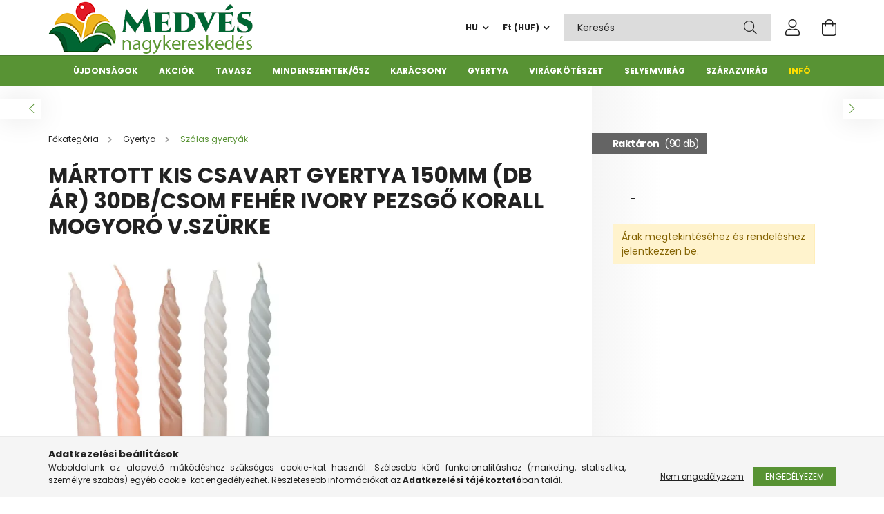

--- FILE ---
content_type: text/html; charset=UTF-8
request_url: https://medvesnagyker.hu/spd/KCS150MIX5/Martott-kis-csavart-gyertya-150mm-db-ar-30db-csom
body_size: 24812
content:
<!DOCTYPE html>
<html lang="hu">
<head>
    <meta charset="utf-8">
<meta name="description" content="Mártott kis csavart gyertya 150mm (db ár) 30db/csom fehér ivory pezsgő korall mogyoró v.szürke Szálas gyertyák, Nagykereskedésünk a régió legszélesebb virágköté">
<meta name="robots" content="index, follow">
<meta http-equiv="X-UA-Compatible" content="IE=Edge">
<meta property="og:site_name" content="Medvés Nagykereskedés" />
<meta property="og:title" content="Mártott kis csavart gyertya 150mm (db ár) 30db/csom fehér iv">
<meta property="og:description" content="Mártott kis csavart gyertya 150mm (db ár) 30db/csom fehér ivory pezsgő korall mogyoró v.szürke Szálas gyertyák, Nagykereskedésünk a régió legszélesebb virágköté">
<meta property="og:type" content="product">
<meta property="og:url" content="https://medvesnagyker.hu/spd/KCS150MIX5/Martott-kis-csavart-gyertya-150mm-db-ar-30db-csom">
<meta property="og:image" content="https://medvesnagyker.hu/img/2853/KCS150MIX5/KCS150MIX5.webp">
<meta name="google-site-verification" content="tS-dB4iZ8EemHIqmhsezUCUtv_dUf0WS-BCBVR2h5Lo">
<meta property="fb:admins" content="297141290340728">
<meta name="mobile-web-app-capable" content="yes">
<meta name="apple-mobile-web-app-capable" content="yes">
<meta name="MobileOptimized" content="320">
<meta name="HandheldFriendly" content="true">

<title>Mártott kis csavart gyertya 150mm (db ár) 30db/csom fehér iv</title>


<script>
var service_type="shop";
var shop_url_main="https://medvesnagyker.hu";
var actual_lang="hu";
var money_len="0";
var money_thousend=" ";
var money_dec=",";
var shop_id=2853;
var unas_design_url="https:"+"/"+"/"+"medvesnagyker.hu"+"/"+"!common_design"+"/"+"custom"+"/"+"medvesnagyker.unas.hu"+"/";
var unas_design_code='0';
var unas_base_design_code='2100';
var unas_design_ver=4;
var unas_design_subver=0;
var unas_shop_url='https://medvesnagyker.hu';
var responsive="yes";
var config_plus=new Array();
config_plus['cart_redirect']=1;
config_plus['money_type']='Ft';
config_plus['money_type_display']='Ft';
var lang_text=new Array();

var UNAS = UNAS || {};
UNAS.shop={"base_url":'https://medvesnagyker.hu',"domain":'medvesnagyker.hu',"username":'medvesnagyker.unas.hu',"id":2853,"lang":'hu',"currency_type":'Ft',"currency_code":'HUF',"currency_rate":'1',"currency_length":0,"base_currency_length":0,"canonical_url":'https://medvesnagyker.hu/spd/KCS150MIX5/Martott-kis-csavart-gyertya-150mm-db-ar-30db-csom'};
UNAS.design={"code":'0',"page":'product_details'};
UNAS.api_auth="c10b82b7f2de129ae3e63585397edc01";
UNAS.customer={"email":'',"id":0,"group_id":0,"without_registration":0};
UNAS.shop["category_id"]="818501";
UNAS.shop["sku"]="KCS150MIX5";
UNAS.shop["product_id"]="219873841";
UNAS.shop["only_private_customer_can_purchase"] = false;
 

UNAS.text = {
    "button_overlay_close": `Bezár`,
    "popup_window": `Felugró ablak`,
    "list": `lista`,
    "updating_in_progress": `frissítés folyamatban`,
    "updated": `frissítve`,
    "is_opened": `megnyitva`,
    "is_closed": `bezárva`,
    "deleted": `törölve`,
    "consent_granted": `hozzájárulás megadva`,
    "consent_rejected": `hozzájárulás elutasítva`,
    "field_is_incorrect": `mező hibás`,
    "error_title": `Hiba!`,
    "product_variants": `termék változatok`,
    "product_added_to_cart": `A termék a kosárba került`,
    "product_added_to_cart_with_qty_problem": `A termékből csak [qty_added_to_cart] [qty_unit] került kosárba`,
    "product_removed_from_cart": `A termék törölve a kosárból`,
    "reg_title_name": `Név`,
    "reg_title_company_name": `Cégnév`,
    "number_of_items_in_cart": `Kosárban lévő tételek száma`,
    "cart_is_empty": `A kosár üres`,
    "cart_updated": `A kosár frissült`
};









window.lazySizesConfig=window.lazySizesConfig || {};
window.lazySizesConfig.loadMode=1;
window.lazySizesConfig.loadHidden=false;

window.dataLayer = window.dataLayer || [];
function gtag(){dataLayer.push(arguments)};
gtag('js', new Date());
</script>

<script defer="defer" src="https://medvesnagyker.hu/temp/shop_2853_1b2c76e3f378720f5250ec80c110b6b0.js?mod_time=1768561394"></script>

<link href="https://medvesnagyker.hu/temp/shop_2853_9f3d60a4b3629b040899ce6337fb4c75.css?mod_time=1768820609" rel="stylesheet" type="text/css">

<link href="https://medvesnagyker.hu/spd/KCS150MIX5/Martott-kis-csavart-gyertya-150mm-db-ar-30db-csom" rel="canonical">
<link href="https://medvesnagyker.hu/shop_ordered/2853/design_pic/favicon.ico" rel="shortcut icon">
<script>
        var google_consent=1;
    
        gtag('consent', 'default', {
           'ad_storage': 'denied',
           'ad_user_data': 'denied',
           'ad_personalization': 'denied',
           'analytics_storage': 'denied',
           'functionality_storage': 'denied',
           'personalization_storage': 'denied',
           'security_storage': 'granted'
        });

    
        gtag('consent', 'update', {
           'ad_storage': 'denied',
           'ad_user_data': 'denied',
           'ad_personalization': 'denied',
           'analytics_storage': 'denied',
           'functionality_storage': 'denied',
           'personalization_storage': 'denied',
           'security_storage': 'granted'
        });

        </script>
    <script async src="https://www.googletagmanager.com/gtag/js?id=UA-105060873-1"></script>    <script>
    gtag('config', 'UA-105060873-1');

        </script>
        <script>
    var google_analytics=1;

                gtag('event', 'view_item', {
              "currency": "HUF",
              "value": '0',
              "items": [
                  {
                      "item_id": "KCS150MIX5",
                      "item_name": "Mártott kis csavart gyertya 150mm (db ár) 30db/csom fehér ivory pezsgő korall mogyoró v.szürke",
                      "item_category": "Gyertya/Szálas gyertyák",
                      "price": '0'
                  }
              ],
              'non_interaction': true
            });
               </script>
       <script>
        var google_ads=1;

                gtag('event','remarketing', {
            'ecomm_pagetype': 'product',
            'ecomm_prodid': ["KCS150MIX5"]        });
            </script>
    
    <script type="text/javascript_defer">
    var facebook_pixel=1;
    /* <![CDATA[ */
        !function(f,b,e,v,n,t,s){if(f.fbq)return;n=f.fbq=function(){n.callMethod?
            n.callMethod.apply(n,arguments):n.queue.push(arguments)};if(!f._fbq)f._fbq=n;
            n.push=n;n.loaded=!0;n.version='2.0';n.queue=[];t=b.createElement(e);t.async=!0;
            t.src=v;s=b.getElementsByTagName(e)[0];s.parentNode.insertBefore(t,s)}(window,
                document,'script','//connect.facebook.net/en_US/fbevents.js');

        fbq('init', '1892507194125029');
                fbq('track', 'PageView', {}, {eventID:'PageView.aW82ojzkW-4tBUZKPpRQUgAAnfI'});
        
        fbq('track', 'ViewContent', {
            content_name: 'Mártott kis csavart gyertya 150mm (db ár) 30db/csom fehér ivory pezsgő korall mogyoró v.szürke',
            content_category: 'Gyertya > Szálas gyertyák',
            content_ids: ['KCS150MIX5'],
            contents: [{'id': 'KCS150MIX5', 'quantity': '30'}],
            content_type: 'product',
            value: 0,
            currency: 'HUF'
        }, {eventID:'ViewContent.aW82ojzkW-4tBUZKPpRQUgAAnfI'});

        
        $(document).ready(function() {
            $(document).on("addToCart", function(event, product_array){
                facebook_event('AddToCart',{
					content_name: product_array.name,
					content_category: product_array.category,
					content_ids: [product_array.sku],
					contents: [{'id': product_array.sku, 'quantity': product_array.qty}],
					content_type: 'product',
					value: product_array.price,
					currency: 'HUF'
				}, {eventID:'AddToCart.' + product_array.event_id});
            });

            $(document).on("addToFavourites", function(event, product_array){
                facebook_event('AddToWishlist', {
                    content_ids: [product_array.sku],
                    content_type: 'product'
                }, {eventID:'AddToFavourites.' + product_array.event_id});
            });
        });

    /* ]]> */
    </script>
<script>
    (function(){
        mktr_key = "PP7DCOBG";
        var mktr = document.createElement("script"); mktr.async = true; mktr.src = "https://t.themarketer.com/t/j/" + mktr_key;
        var s = document.getElementsByTagName("script")[0]; s.parentNode.insertBefore(mktr,s);})();
    window.dataLayer = window.dataLayer || [];
</script>
<!-- themarketer_com - when product page is viewed -->
<script>
    dataLayer.push({
        event: "__sm__view_product",
        "product_id": "219873841"
    });
</script>
<!-- themarketer_com - when product is added to the cart -->
<script type="text/javascript_defer">
    $(document).on("addToCart", function(event, product_array){
        var act_full_variant_name="";
        if(product_array["variant_list1"]!=undefined){
            act_full_variant_name=product_array["variant_list1"];
        }
        if(product_array["variant_list2"]!=undefined){
            if(act_full_variant_name!="") act_full_variant_name+="-";
            act_full_variant_name+=product_array["variant_list2"];
        }
        if(product_array["variant_list3"]!=undefined){
            if(act_full_variant_name!="") act_full_variant_name+="-";
            act_full_variant_name+=product_array["variant_list3"];
        }
        if(act_full_variant_name==""){
            dataLayer.push({
                event: "__sm__add_to_cart",
                "product_id": product_array["master_key"],
                "quantity": product_array["qty"],
                "variation": false
            });
        } else {
            dataLayer.push({
                event: "__sm__add_to_cart",
                "product_id": product_array["master_key"],
                "quantity": product_array["qty"],
                "variation": {
                    "id": product_array["sku"],
                    "sku": product_array["sku"]
                }
            });
        }
    });
</script>
<!-- themarketer_com - when product is removed from the cart -->
<script>
  $(document).on("removeFromCart", function(event, data){
     var act_full_variant_name="";
     if (data.variant_1_value != ""){
        act_full_variant_name=data.variant_1_value;
     }
     if (data.variant_2_value != ""){
        act_full_variant_name=data.variant_2_value;
     }
     if (data.variant_3_value != ""){
        act_full_variant_name=data.variant_3_value;
     }
    if(act_full_variant_name==""){
        dataLayer.push({
            event: "__sm__remove_from_cart",
            "product_id": data.master_key,
            "quantity": data.qty,
            "variation": false
        });
    } else {
        dataLayer.push({
            event: "__sm__remove_from_cart",
            "product_id": data.master_key,
            "quantity": data.qty,
            "variation": {
                "id": data.master_key,
                "sku": data.sku
            }
        });
    }
  });
</script>
<!-- themarketer_com - when product is added to wishlist -->
<script type="text/javascript_defer">
    $(document).on("addToFavourites", function(event, product_array){
        var act_full_variant_name="";
        if(product_array["variant_list1"]!=undefined){
            act_full_variant_name=product_array["variant_list1"];
        }
        if(product_array["variant_list2"]!=undefined){
            if(act_full_variant_name!="") act_full_variant_name+="-";
            act_full_variant_name+=product_array["variant_list2"];
        }
        if(product_array["variant_list3"]!=undefined){
            if(act_full_variant_name!="") act_full_variant_name+="-";
            act_full_variant_name+=product_array["variant_list3"];
        }
        if(act_full_variant_name==""){
            dataLayer.push({
                event: "__sm__add_to_wishlist",
                "product_id": product_array["master_key"],
                "variation": false
            });
        } else {
            dataLayer.push({
                event: "__sm__add_to_wishlist",
                "product_id": product_array["master_key"],
                "variation": {
                    id: product_array["master_key"],
                    sku: product_array["sku"]
                }
            });
        }
    });
</script>
<!-- themarketer_com - when product is added to wishlist -->
<script type="text/javascript_defer">
    $(document).on("removeFromFavourites", function(event, product_array){
        var act_full_variant_name="";
        if(product_array["variant_list1"]!=undefined){
            act_full_variant_name=product_array["variant_list1"];
        }
        if(product_array["variant_list2"]!=undefined){
            if(act_full_variant_name!="") act_full_variant_name+="-";
            act_full_variant_name+=product_array["variant_list2"];
        }
        if(product_array["variant_list3"]!=undefined){
            if(act_full_variant_name!="") act_full_variant_name+="-";
            act_full_variant_name+=product_array["variant_list3"];
        }
        if(act_full_variant_name==""){
            dataLayer.push({
                event: "__sm__remove_from_wishlist",
                "product_id": product_array["master_key"],
                "variation": false
            });
        } else {
            dataLayer.push({
                event: "__sm__remove_from_wishlist",
                "product_id": product_array["master_key"],
                "variation": {
                    id: product_array["master_key"],
                    sku: product_array["sku"]
                }
            });
        }
    });
</script>


    <meta content="width=device-width, initial-scale=1.0" name="viewport" />
    <link rel="preconnect" href="https://fonts.gstatic.com">
    <link rel="preload" href="https://fonts.googleapis.com/css2?family=Poppins:wght@400;700&display=swap" as="style" />
    <link rel="stylesheet" href="https://fonts.googleapis.com/css2?family=Poppins:wght@400;700&display=swap" media="print" onload="this.media='all'">
    <noscript>
        <link rel="stylesheet" href="https://fonts.googleapis.com/css2?family=Poppins:wght@400;700&display=swap" />
    </noscript>

    
    
    
    
    

    
    
    
            
        
        
        
        
        
    
    
</head>




<body class='design_ver4' id="ud_shop_artdet">
<div id="image_to_cart" style="display:none; position:absolute; z-index:100000;"></div>
<div class="overlay_common overlay_warning" id="overlay_cart_add"></div>
<script type="text/javascript_defer">$(document).ready(function(){ overlay_init("cart_add",{"onBeforeLoad":false}); });</script>
<div id="overlay_login_outer"></div>	
	<script type="text/javascript_defer">
	$(document).ready(function(){
	    var login_redir_init="";

		$("#overlay_login_outer").overlay({
			onBeforeLoad: function() {
                var login_redir_temp=login_redir_init;
                if (login_redir_act!="") {
                    login_redir_temp=login_redir_act;
                    login_redir_act="";
                }

									$.ajax({
						type: "GET",
						async: true,
						url: "https://medvesnagyker.hu/shop_ajax/ajax_popup_login.php",
						data: {
							shop_id:"2853",
							lang_master:"hu",
                            login_redir:login_redir_temp,
							explicit:"ok",
							get_ajax:"1"
						},
						success: function(data){
							$("#overlay_login_outer").html(data);
							if (unas_design_ver >= 5) $("#overlay_login_outer").modal('show');
							$('#overlay_login1 input[name=shop_pass_login]').keypress(function(e) {
								var code = e.keyCode ? e.keyCode : e.which;
								if(code.toString() == 13) {		
									document.form_login_overlay.submit();		
								}	
							});	
						}
					});
								},
			top: 50,
			mask: {
	color: "#000000",
	loadSpeed: 200,
	maskId: "exposeMaskOverlay",
	opacity: 0.7
},
			closeOnClick: (config_plus['overlay_close_on_click_forced'] === 1),
			onClose: function(event, overlayIndex) {
				$("#login_redir").val("");
			},
			load: false
		});
		
			});
	function overlay_login() {
		$(document).ready(function(){
			$("#overlay_login_outer").overlay().load();
		});
	}
	function overlay_login_remind() {
        if (unas_design_ver >= 5) {
            $("#overlay_remind").overlay().load();
        } else {
            $(document).ready(function () {
                $("#overlay_login_outer").overlay().close();
                setTimeout('$("#overlay_remind").overlay().load();', 250);
            });
        }
	}

    var login_redir_act="";
    function overlay_login_redir(redir) {
        login_redir_act=redir;
        $("#overlay_login_outer").overlay().load();
    }
	</script>  
	<div class="overlay_common overlay_info" id="overlay_remind"></div>
<script type="text/javascript_defer">$(document).ready(function(){ overlay_init("remind",[]); });</script>

	<script type="text/javascript_defer">
    	function overlay_login_error_remind() {
		$(document).ready(function(){
			load_login=0;
			$("#overlay_error").overlay().close();
			setTimeout('$("#overlay_remind").overlay().load();', 250);	
		});
	}
	</script>  
	<div class="overlay_common overlay_info" id="overlay_newsletter"></div>
<script type="text/javascript_defer">$(document).ready(function(){ overlay_init("newsletter",[]); });</script>

<script type="text/javascript_defer">
function overlay_newsletter() {
    $(document).ready(function(){
        $("#overlay_newsletter").overlay().load();
    });
}
</script>
<div class="overlay_common overlay_error" id="overlay_script"></div>
<script type="text/javascript_defer">$(document).ready(function(){ overlay_init("script",[]); });</script>
<style> .grecaptcha-badge { display: none !important; } </style>     <script type='text/javascript_defer'>
    $(document).ready(function() {
        $.ajax({
            type: "GET",
            url: "https://medvesnagyker.hu/shop_ajax/ajax_stat.php",
            data: {master_shop_id:"2853",get_ajax:"1"}
        });
    });
    </script>
    

<div id="container" class="page_shop_artdet_KCS150MIX5 filter-not-exists">
            
        <header class="header position-relative">
            <div class="header-inner">
                <div class="header-container container">
                    <div class="row gutters-5 flex-nowrap justify-content-center align-items-center">
                            <div id="header_logo_img" class="logo col-auto flex-shrink-1 order-2 order-xl-1">
        <div class="header_logo-img-container">
            <div class="header_logo-img-wrapper">
                                                            <a href="https://medvesnagyker.hu/">                        <picture>
                                                            <source media="(max-width: 575.98px)" srcset="https://medvesnagyker.hu/!common_design/custom/medvesnagyker.unas.hu/element/layout_hu_header_logo-300x80_1_small.png?time=1628680013 150w, https://medvesnagyker.hu/!common_design/custom/medvesnagyker.unas.hu/element/layout_hu_header_logo-300x80_1_small_retina.png?time=1628680013 300w" sizes="150px"/>
                                                                                        <source media="(max-width: 991.98px)" srcset="https://medvesnagyker.hu/!common_design/custom/medvesnagyker.unas.hu/element/layout_hu_header_logo-300x80_1_large.png?time=1628680013 300w, https://medvesnagyker.hu/!common_design/custom/medvesnagyker.unas.hu/element/layout_hu_header_logo-300x80_1_large_retina.png?time=1628680013 600w" sizes="300px"/>
                                                        <img                                  src="https://medvesnagyker.hu/!common_design/custom/medvesnagyker.unas.hu/element/layout_hu_header_logo-300x80_1_default.png?time=1628680013"
                                 srcset="https://medvesnagyker.hu/!common_design/custom/medvesnagyker.unas.hu/element/layout_hu_header_logo-300x80_1_default.png?time=1628680013 1x, https://medvesnagyker.hu/!common_design/custom/medvesnagyker.unas.hu/element/layout_hu_header_logo-300x80_1_default_retina.png?time=1628680013 2x"
                                 alt="Medvés Nagykereskedés"/>
                        </picture>
                        </a>                                                </div>
        </div>
    </div>


                        <div class="header__left col-auto col-xl order-1 order-xl-2">
                            <div class="d-flex align-items-center justify-content-center">
                                <button type="button" class="hamburger__btn js-hamburger-btn dropdown--btn d-xl-none" id="hamburger__btn" aria-label="hamburger button" data-btn-for=".hamburger__dropdown">
                                    <span class="hamburger__btn-icon icon--hamburger"></span>
                                </button>
                                
                            </div>
                        </div>

                        <div class="header__right col col-xl-auto order-3 py-3 py-lg-4">
                            <div class="d-flex align-items-center justify-content-end">
                                    <div class="lang-box-desktop flex-shrink-0">
        <div class="lang-select-group form-group form-select-group mb-0">
            <select class="form-control border-0 lang-select" name="change_lang" onchange="location.href='https://medvesnagyker.hu'+this.value+'/'">
                                <option value="/hu" selected="selected">HU</option>
                                <option value="/en">EN</option>
                                <option value="/ro">RO</option>
                            </select>
        </div>
    </div>
    
                                    <div class="currency-box-desktop flex-shrink-0">
        <form action="https://medvesnagyker.hu/shop_moneychange.php" name="form_moneychange" method="post"><input name="file_back" type="hidden" value="/spd/KCS150MIX5/Martott-kis-csavart-gyertya-150mm-db-ar-30db-csom">
            <div class="currency-select-group form-group form-select-group mb-0">
                <select class="form-control border-0 money-select" name="session_money_select" id="session_money_select2" onchange="document.form_moneychange.submit();">
                    <option value="-1" selected="selected">Ft (HUF)</option>
                                            <option value="0">EUR</option>
                                    </select>
            </div>
        </form>
            </div>

                                <div class="search-open-btn d-block d-lg-none icon--search text-center" onclick="$('.search__container').slideToggle();"></div>
                                <div class="search__container">
                                    <div class="search-box position-relative ml-auto container px-0" id="box_search_content">
    <form name="form_include_search" id="form_include_search" action="https://medvesnagyker.hu/shop_search.php" method="get">
        <div class="box-search-group input-group mb-0">
            <input name="search" id="box_search_input" placeholder="Keresés" type="text" maxlength="100" class="ac_input form-control" autocomplete="off" required />
            <div class='search-box__search-btn-outer input-group-append' title='Keresés'>
                <button class='search-btn' aria-label="Keresés">
                    <span class="search-btn-icon icon--search"></span>
                </button>
            </div>
            <div class="search__loading">
                <div class="loading-spinner--small"></div>
            </div>
        </div>
        <div class="search-box__mask"></div>
    </form>
    <div class="ac_results"></div>
</div>



                                </div>
                                <div class="profil__container">
                                                <div class="profile">
            <button type="button" class="profile__btn js-profile-btn dropdown--btn" id="profile__btn" data-orders="https://medvesnagyker.hu/shop_order_track.php" aria-label="profile button" data-btn-for=".profile__dropdown">
                <span class="profile__btn-icon icon--head"></span>
            </button>
        </div>
    
                                </div>
                                <div class="cart-box__container pr-3 pr-xl-0">
                                    <button class="cart-box__btn dropdown--btn" aria-label="cart button" type="button" data-btn-for=".cart-box__dropdown">
                                        <span class="cart-box__btn-icon icon--cart">
                                                <span id='box_cart_content' class='cart-box'>            </span>
                                        </span>
                                    </button>
                                </div>
                            </div>
                        </div>
                    </div>
                </div>
            </div>
                            <div class="header-menus d-none d-xl-block">
                    <div class="container text-center position-relative">
                        <ul class="main-menus d-none d-lg-flex justify-content-center text-left js-main-menus-content cat-menus level-0 plus-menus level-0" data-level="0">
                                <li class='cat-menu  is-spec-item js-cat-menu-new' data-id="new">

        <span class="cat-menu__name font-weight-bold">
                            <a class='cat-menu__link font-weight-bold' href='https://medvesnagyker.hu/ujdonssagok' >
                            Újdonságok            </a>
        </span>

            </li>
    <li class='cat-menu  is-spec-item js-cat-menu-akcio' data-id="akcio">

        <span class="cat-menu__name font-weight-bold">
                            <a class='cat-menu__link font-weight-bold' href='https://medvesnagyker.hu/akciok' >
                            Akciók            </a>
        </span>

            </li>
    <li class='cat-menu  has-child js-cat-menu-204846' data-id="204846">

        <span class="cat-menu__name font-weight-bold">
                            <a class='cat-menu__link font-weight-bold' href='https://medvesnagyker.hu/Tavasz' >
                            Tavasz            </a>
        </span>

        			


    <div class="cat-menu__sublist js-sublist level-1 ">
        <div class="sublist-inner js-sublist-inner ps__child--consume">
            <div class="cat-menu__sublist-inner d-flex">
                <div class="flex-grow-1">
                    <ul class="cat-menus level-1 row" data-level="cat-level-1">
                                                    <li class="col-2 mb-2 cat-menu js-cat-menu-999380" data-id="999380">
                                <span class="cat-menu__name text-uppercase font-weight-bold" data-img-url="https://medvesnagyker.hu/img/2853/catpic_999380/65x65,r/999380.webp?time=1628677617" data-retina-img-url="https://medvesnagyker.hu/img/2853/catpic_999380/130x130,r/999380.webp?time=1628677617 2x">
                                    <a class="cat-menu__link" href="https://medvesnagyker.hu/Valentin-nap" >
                                                                                <img alt="Valentin nap" height="75" src="https://medvesnagyker.hu/img/2853/catpic_999380/65x65,r/999380.webp?time=1628677617" width="75" />
                                                                                Valentin nap
                                                                            </a>
                                </span>
                                                            </li>
                                                    <li class="col-2 mb-2 cat-menu js-cat-menu-717241" data-id="717241">
                                <span class="cat-menu__name text-uppercase font-weight-bold" data-img-url="https://medvesnagyker.hu/img/2853/catpic_717241/65x65,r/717241.webp?time=1739368888" data-retina-img-url="https://medvesnagyker.hu/img/2853/catpic_717241/130x130,r/717241.webp?time=1739368888 2x">
                                    <a class="cat-menu__link" href="https://medvesnagyker.hu/Tavaszi-kellekek" >
                                                                                <img alt="Tavaszi, nyári kellékek" height="75" src="https://medvesnagyker.hu/img/2853/catpic_717241/65x65,r/717241.webp?time=1739368888" width="75" />
                                                                                Tavaszi, nyári kellékek
                                                                            </a>
                                </span>
                                                            </li>
                                                    <li class="col-2 mb-2 cat-menu js-cat-menu-622453" data-id="622453">
                                <span class="cat-menu__name text-uppercase font-weight-bold" data-img-url="https://medvesnagyker.hu/img/2853/catpic_622453/65x65,r/622453.webp?time=1739368898" data-retina-img-url="https://medvesnagyker.hu/img/2853/catpic_622453/130x130,r/622453.webp?time=1739368898 2x">
                                    <a class="cat-menu__link" href="https://medvesnagyker.hu/Husvet" >
                                                                                <img alt="Húsvét" height="75" src="https://medvesnagyker.hu/img/2853/catpic_622453/65x65,r/622453.webp?time=1739368898" width="75" />
                                                                                Húsvét
                                                                            </a>
                                </span>
                                                            </li>
                                                    <li class="col-2 mb-2 cat-menu js-cat-menu-706673" data-id="706673">
                                <span class="cat-menu__name text-uppercase font-weight-bold" data-img-url="https://medvesnagyker.hu/img/2853/catpic_706673/65x65,r/706673.webp?time=1739368907" data-retina-img-url="https://medvesnagyker.hu/img/2853/catpic_706673/130x130,r/706673.webp?time=1739368907 2x">
                                    <a class="cat-menu__link" href="https://medvesnagyker.hu/ballagas" >
                                                                                <img alt="Ballagás" height="75" src="https://medvesnagyker.hu/img/2853/catpic_706673/65x65,r/706673.webp?time=1739368907" width="75" />
                                                                                Ballagás
                                                                            </a>
                                </span>
                                                            </li>
                                                    <li class="col-2 mb-2 cat-menu js-cat-menu-790175" data-id="790175">
                                <span class="cat-menu__name text-uppercase font-weight-bold" data-img-url="https://medvesnagyker.hu/img/2853/catpic_790175/65x65,r/790175.webp?time=1628455022" data-retina-img-url="https://medvesnagyker.hu/img/2853/catpic_790175/130x130,r/790175.webp?time=1628455022 2x">
                                    <a class="cat-menu__link" href="https://medvesnagyker.hu/ballagasi-csokrok" >
                                                                                <img alt="Ballagási csokrok" height="75" src="https://medvesnagyker.hu/img/2853/catpic_790175/65x65,r/790175.webp?time=1628455022" width="75" />
                                                                                Ballagási csokrok
                                                                            </a>
                                </span>
                                                            </li>
                                                    <li class="col-2 mb-2 cat-menu js-cat-menu-671902" data-id="671902">
                                <span class="cat-menu__name text-uppercase font-weight-bold" data-img-url="https://medvesnagyker.hu/img/2853/catpic_671902/65x65,r/671902.webp?time=1628455033" data-retina-img-url="https://medvesnagyker.hu/img/2853/catpic_671902/130x130,r/671902.webp?time=1628455033 2x">
                                    <a class="cat-menu__link" href="https://medvesnagyker.hu/plussok" >
                                                                                <img alt="Plüssök" height="75" src="https://medvesnagyker.hu/img/2853/catpic_671902/65x65,r/671902.webp?time=1628455033" width="75" />
                                                                                Plüssök
                                                                            </a>
                                </span>
                                                            </li>
                                                    <li class="col-2 mb-2 cat-menu js-cat-menu-959274" data-id="959274">
                                <span class="cat-menu__name text-uppercase font-weight-bold" data-img-url="https://medvesnagyker.hu/img/2853/catpic_959274/65x65,r/959274.webp?time=1739368917" data-retina-img-url="https://medvesnagyker.hu/img/2853/catpic_959274/130x130,r/959274.webp?time=1739368917 2x">
                                    <a class="cat-menu__link" href="https://medvesnagyker.hu/Anyak-napja" >
                                                                                <img alt="Anyák napja" height="75" src="https://medvesnagyker.hu/img/2853/catpic_959274/65x65,r/959274.webp?time=1739368917" width="75" />
                                                                                Anyák napja
                                                                            </a>
                                </span>
                                                            </li>
                                            </ul>
                </div>
                            </div>
        </div>
    </div>


            </li>
    <li class='cat-menu  has-child js-cat-menu-397875' data-id="397875">

        <span class="cat-menu__name font-weight-bold">
                            <a class='cat-menu__link font-weight-bold' href='https://medvesnagyker.hu/Mindenszentek-osz' >
                            Mindenszentek/ősz            </a>
        </span>

        			


    <div class="cat-menu__sublist js-sublist level-1 ">
        <div class="sublist-inner js-sublist-inner ps__child--consume">
            <div class="cat-menu__sublist-inner d-flex">
                <div class="flex-grow-1">
                    <ul class="cat-menus level-1 row" data-level="cat-level-1">
                                                    <li class="col-2 mb-2 cat-menu js-cat-menu-990120" data-id="990120">
                                <span class="cat-menu__name text-uppercase font-weight-bold" data-img-url="https://medvesnagyker.hu/img/2853/catpic_990120/65x65,r/990120.webp?time=1628454687" data-retina-img-url="https://medvesnagyker.hu/img/2853/catpic_990120/130x130,r/990120.webp?time=1628454687 2x">
                                    <a class="cat-menu__link" href="https://medvesnagyker.hu/Uvegmecsesek" >
                                                                                <img alt="Üvegmécsesek" height="75" src="https://medvesnagyker.hu/img/2853/catpic_990120/65x65,r/990120.webp?time=1628454687" width="75" />
                                                                                Üvegmécsesek
                                                                            </a>
                                </span>
                                                            </li>
                                                    <li class="col-2 mb-2 cat-menu js-cat-menu-698906" data-id="698906">
                                <span class="cat-menu__name text-uppercase font-weight-bold" data-img-url="https://medvesnagyker.hu/img/2853/catpic_698906/65x65,r/698906.webp?time=1752780650" data-retina-img-url="https://medvesnagyker.hu/img/2853/catpic_698906/130x130,r/698906.webp?time=1752780650 2x">
                                    <a class="cat-menu__link" href="https://medvesnagyker.hu/Mecsesbetetek" >
                                                                                <img alt="Mécsesbetétek" height="75" src="https://medvesnagyker.hu/img/2853/catpic_698906/65x65,r/698906.webp?time=1752780650" width="75" />
                                                                                Mécsesbetétek
                                                                            </a>
                                </span>
                                                            </li>
                                                    <li class="col-2 mb-2 cat-menu js-cat-menu-813615" data-id="813615">
                                <span class="cat-menu__name text-uppercase font-weight-bold" data-img-url="https://medvesnagyker.hu/img/2853/catpic_813615/65x65,r/813615.webp?time=1752780795" data-retina-img-url="https://medvesnagyker.hu/img/2853/catpic_813615/130x130,r/813615.webp?time=1752780795 2x">
                                    <a class="cat-menu__link" href="https://medvesnagyker.hu/Mecsesbetetek-csomagban" >
                                                                                <img alt="Mécsesbetétek csomagban" height="75" src="https://medvesnagyker.hu/img/2853/catpic_813615/65x65,r/813615.webp?time=1752780795" width="75" />
                                                                                Mécsesbetétek csomagban
                                                                            </a>
                                </span>
                                                            </li>
                                                    <li class="col-2 mb-2 cat-menu js-cat-menu-520715" data-id="520715">
                                <span class="cat-menu__name text-uppercase font-weight-bold" data-img-url="https://medvesnagyker.hu/img/2853/catpic_520715/65x65,r/520715.webp?time=1756041967" data-retina-img-url="https://medvesnagyker.hu/img/2853/catpic_520715/130x130,r/520715.webp?time=1756041967 2x">
                                    <a class="cat-menu__link" href="https://medvesnagyker.hu/Oszi-kellekek" >
                                                                                <img alt="Őszi kellékek" height="75" src="https://medvesnagyker.hu/img/2853/catpic_520715/65x65,r/520715.webp?time=1756041967" width="75" />
                                                                                Őszi kellékek
                                                                            </a>
                                </span>
                                                            </li>
                                                    <li class="col-2 mb-2 cat-menu js-cat-menu-922796" data-id="922796">
                                <span class="cat-menu__name text-uppercase font-weight-bold" data-img-url="https://medvesnagyker.hu/img/2853/catpic_922796/65x65,r/922796.webp?time=1628454738" data-retina-img-url="https://medvesnagyker.hu/img/2853/catpic_922796/130x130,r/922796.webp?time=1628454738 2x">
                                    <a class="cat-menu__link" href="https://medvesnagyker.hu/Kegyeleti-kellekek" >
                                                                                <img alt="Kegyeleti kellékek" height="75" src="https://medvesnagyker.hu/img/2853/catpic_922796/65x65,r/922796.webp?time=1628454738" width="75" />
                                                                                Kegyeleti kellékek
                                                                            </a>
                                </span>
                                                            </li>
                                                    <li class="col-2 mb-2 cat-menu js-cat-menu-614586" data-id="614586">
                                <span class="cat-menu__name text-uppercase font-weight-bold" data-img-url="https://medvesnagyker.hu/img/2853/catpic_614586/65x65,r/614586.webp?time=1628454750" data-retina-img-url="https://medvesnagyker.hu/img/2853/catpic_614586/130x130,r/614586.webp?time=1628454750 2x">
                                    <a class="cat-menu__link" href="https://medvesnagyker.hu/Szalma-koszoruk" >
                                                                                <img alt="Szalma koszorúk" height="75" src="https://medvesnagyker.hu/img/2853/catpic_614586/65x65,r/614586.webp?time=1628454750" width="75" />
                                                                                Szalma koszorúk
                                                                            </a>
                                </span>
                                                            </li>
                                                    <li class="col-2 mb-2 cat-menu js-cat-menu-497958" data-id="497958">
                                <span class="cat-menu__name text-uppercase font-weight-bold" data-img-url="https://medvesnagyker.hu/img/2853/catpic_497958/65x65,r/497958.webp?time=1628454761" data-retina-img-url="https://medvesnagyker.hu/img/2853/catpic_497958/130x130,r/497958.webp?time=1628454761 2x">
                                    <a class="cat-menu__link" href="https://medvesnagyker.hu/spl/497958/Toboz-koszoruk" >
                                                                                <img alt="Toboz koszorúk" height="75" src="https://medvesnagyker.hu/img/2853/catpic_497958/65x65,r/497958.webp?time=1628454761" width="75" />
                                                                                Toboz koszorúk
                                                                            </a>
                                </span>
                                                            </li>
                                                    <li class="col-2 mb-2 cat-menu js-cat-menu-638884" data-id="638884">
                                <span class="cat-menu__name text-uppercase font-weight-bold" data-img-url="https://medvesnagyker.hu/img/2853/catpic_638884/65x65,r/638884.webp?time=1628454773" data-retina-img-url="https://medvesnagyker.hu/img/2853/catpic_638884/130x130,r/638884.webp?time=1628454773 2x">
                                    <a class="cat-menu__link" href="https://medvesnagyker.hu/spl/638884/Vesszo-koszoruk" >
                                                                                <img alt="Vessző koszorúk" height="75" src="https://medvesnagyker.hu/img/2853/catpic_638884/65x65,r/638884.webp?time=1628454773" width="75" />
                                                                                Vessző koszorúk
                                                                            </a>
                                </span>
                                                            </li>
                                                    <li class="col-2 mb-2 cat-menu js-cat-menu-126428" data-id="126428">
                                <span class="cat-menu__name text-uppercase font-weight-bold" data-img-url="https://medvesnagyker.hu/img/2853/catpic_126428/65x65,r/126428.webp?time=1628454713" data-retina-img-url="https://medvesnagyker.hu/img/2853/catpic_126428/130x130,r/126428.webp?time=1628454713 2x">
                                    <a class="cat-menu__link" href="https://medvesnagyker.hu/Ratetek-koszorukhoz" >
                                                                                <img alt="Rátétek koszorúkhoz" height="75" src="https://medvesnagyker.hu/img/2853/catpic_126428/65x65,r/126428.webp?time=1628454713" width="75" />
                                                                                Rátétek koszorúkhoz
                                                                            </a>
                                </span>
                                                            </li>
                                                    <li class="col-2 mb-2 cat-menu js-cat-menu-815990" data-id="815990">
                                <span class="cat-menu__name text-uppercase font-weight-bold" data-img-url="https://medvesnagyker.hu/img/2853/catpic_815990/65x65,r/815990.webp?time=1661767164" data-retina-img-url="https://medvesnagyker.hu/img/2853/catpic_815990/130x130,r/815990.webp?time=1661767164 2x">
                                    <a class="cat-menu__link" href="https://medvesnagyker.hu/Sirdiszek" >
                                                                                <img alt="Sírdíszek" height="75" src="https://medvesnagyker.hu/img/2853/catpic_815990/65x65,r/815990.webp?time=1661767164" width="75" />
                                                                                Sírdíszek
                                                                            </a>
                                </span>
                                                            </li>
                                            </ul>
                </div>
                            </div>
        </div>
    </div>


            </li>
    <li class='cat-menu  has-child js-cat-menu-827828' data-id="827828">

        <span class="cat-menu__name font-weight-bold">
                            <a class='cat-menu__link font-weight-bold' href='https://medvesnagyker.hu/karacsony' >
                            Karácsony            </a>
        </span>

        			


    <div class="cat-menu__sublist js-sublist level-1 ">
        <div class="sublist-inner js-sublist-inner ps__child--consume">
            <div class="cat-menu__sublist-inner d-flex">
                <div class="flex-grow-1">
                    <ul class="cat-menus level-1 row" data-level="cat-level-1">
                                                    <li class="col-2 mb-2 cat-menu js-cat-menu-683945" data-id="683945">
                                <span class="cat-menu__name text-uppercase font-weight-bold" data-img-url="https://medvesnagyker.hu/img/2853/catpic_683945/65x65,r/683945.webp?time=1756042045" data-retina-img-url="https://medvesnagyker.hu/img/2853/catpic_683945/130x130,r/683945.webp?time=1756042045 2x">
                                    <a class="cat-menu__link" href="https://medvesnagyker.hu/Karacsonyi-ajandektasakok" >
                                                                                <img alt="Karácsonyi ajándéktasakok" height="75" src="https://medvesnagyker.hu/img/2853/catpic_683945/65x65,r/683945.webp?time=1756042045" width="75" />
                                                                                Karácsonyi ajándéktasakok
                                                                            </a>
                                </span>
                                                            </li>
                                                    <li class="col-2 mb-2 cat-menu js-cat-menu-824048" data-id="824048">
                                <span class="cat-menu__name text-uppercase font-weight-bold" data-img-url="https://medvesnagyker.hu/img/2853/catpic_824048/65x65,r/824048.webp?time=1628537602" data-retina-img-url="https://medvesnagyker.hu/img/2853/catpic_824048/130x130,r/824048.webp?time=1628537602 2x">
                                    <a class="cat-menu__link" href="https://medvesnagyker.hu/Karacsonyi-alapok" >
                                                                                <img alt="Karácsonyi alapok" height="75" src="https://medvesnagyker.hu/img/2853/catpic_824048/65x65,r/824048.webp?time=1628537602" width="75" />
                                                                                Karácsonyi alapok
                                                                            </a>
                                </span>
                                                            </li>
                                                    <li class="col-2 mb-2 cat-menu js-cat-menu-605734" data-id="605734">
                                <span class="cat-menu__name text-uppercase font-weight-bold" data-img-url="https://medvesnagyker.hu/img/2853/catpic_605734/65x65,r/605734.webp?time=1756042181" data-retina-img-url="https://medvesnagyker.hu/img/2853/catpic_605734/130x130,r/605734.webp?time=1756042181 2x">
                                    <a class="cat-menu__link" href="https://medvesnagyker.hu/Karacsonyi-kellekek" >
                                                                                <img alt="Karácsonyi kellékek" height="75" src="https://medvesnagyker.hu/img/2853/catpic_605734/65x65,r/605734.webp?time=1756042181" width="75" />
                                                                                Karácsonyi kellékek
                                                                            </a>
                                </span>
                                                            </li>
                                                    <li class="col-2 mb-2 cat-menu js-cat-menu-929542" data-id="929542">
                                <span class="cat-menu__name text-uppercase font-weight-bold" data-img-url="https://medvesnagyker.hu/img/2853/catpic_929542/65x65,r/929542.webp?time=1761235927" data-retina-img-url="https://medvesnagyker.hu/img/2853/catpic_929542/130x130,r/929542.webp?time=1761235927 2x">
                                    <a class="cat-menu__link" href="https://medvesnagyker.hu/Karacsonyi-nyomtatott-tablak" >
                                                                                <img alt="Karácsonyi nyomtatott táblák" height="75" src="https://medvesnagyker.hu/img/2853/catpic_929542/65x65,r/929542.webp?time=1761235927" width="75" />
                                                                                Karácsonyi nyomtatott táblák
                                                                            </a>
                                </span>
                                                            </li>
                                                    <li class="col-2 mb-2 cat-menu js-cat-menu-872374" data-id="872374">
                                <span class="cat-menu__name text-uppercase font-weight-bold" data-img-url="https://medvesnagyker.hu/img/2853/catpic_872374/65x65,r/872374.webp?time=1761332491" data-retina-img-url="https://medvesnagyker.hu/img/2853/catpic_872374/130x130,r/872374.webp?time=1761332491 2x">
                                    <a class="cat-menu__link" href="https://medvesnagyker.hu/Karacsonyi-lezervagott" >
                                                                                <img alt="Karácsonyi lézervágott" height="75" src="https://medvesnagyker.hu/img/2853/catpic_872374/65x65,r/872374.webp?time=1761332491" width="75" />
                                                                                Karácsonyi lézervágott
                                                                            </a>
                                </span>
                                                            </li>
                                                    <li class="col-2 mb-2 cat-menu js-cat-menu-356296" data-id="356296">
                                <span class="cat-menu__name text-uppercase font-weight-bold" data-img-url="https://medvesnagyker.hu/img/2853/catpic_356296/65x65,r/356296.webp?time=1756042222" data-retina-img-url="https://medvesnagyker.hu/img/2853/catpic_356296/130x130,r/356296.webp?time=1756042222 2x">
                                    <a class="cat-menu__link" href="https://medvesnagyker.hu/Karacsonyi-fa-aruk" >
                                                                                <img alt="Karácsonyi fa áruk" height="75" src="https://medvesnagyker.hu/img/2853/catpic_356296/65x65,r/356296.webp?time=1756042222" width="75" />
                                                                                Karácsonyi fa áruk
                                                                            </a>
                                </span>
                                                            </li>
                                                    <li class="col-2 mb-2 cat-menu js-cat-menu-351359" data-id="351359">
                                <span class="cat-menu__name text-uppercase font-weight-bold" data-img-url="https://medvesnagyker.hu/img/2853/catpic_351359/65x65,r/351359.webp?time=1756042251" data-retina-img-url="https://medvesnagyker.hu/img/2853/catpic_351359/130x130,r/351359.webp?time=1756042251 2x">
                                    <a class="cat-menu__link" href="https://medvesnagyker.hu/Karacsonyi-fem-aruk" >
                                                                                <img alt="Karácsonyi fém áruk" height="75" src="https://medvesnagyker.hu/img/2853/catpic_351359/65x65,r/351359.webp?time=1756042251" width="75" />
                                                                                Karácsonyi fém áruk
                                                                            </a>
                                </span>
                                                            </li>
                                                    <li class="col-2 mb-2 cat-menu js-cat-menu-788281" data-id="788281">
                                <span class="cat-menu__name text-uppercase font-weight-bold" data-img-url="https://medvesnagyker.hu/img/2853/catpic_788281/65x65,r/788281.webp?time=1756042527" data-retina-img-url="https://medvesnagyker.hu/img/2853/catpic_788281/130x130,r/788281.webp?time=1756042527 2x">
                                    <a class="cat-menu__link" href="https://medvesnagyker.hu/Karacsonyi-figurak" >
                                                                                <img alt="Karácsonyi figurák" height="75" src="https://medvesnagyker.hu/img/2853/catpic_788281/65x65,r/788281.webp?time=1756042527" width="75" />
                                                                                Karácsonyi figurák
                                                                            </a>
                                </span>
                                                            </li>
                                                    <li class="col-2 mb-2 cat-menu js-cat-menu-175188" data-id="175188">
                                <span class="cat-menu__name text-uppercase font-weight-bold" data-img-url="https://medvesnagyker.hu/img/2853/catpic_175188/65x65,r/175188.webp?time=1628539174" data-retina-img-url="https://medvesnagyker.hu/img/2853/catpic_175188/130x130,r/175188.webp?time=1628539174 2x">
                                    <a class="cat-menu__link" href="https://medvesnagyker.hu/Karacsonyi-keramia-figurak" >
                                                                                <img alt="Karácsonyi kerámia figurák" height="75" src="https://medvesnagyker.hu/img/2853/catpic_175188/65x65,r/175188.webp?time=1628539174" width="75" />
                                                                                Karácsonyi kerámia figurák
                                                                            </a>
                                </span>
                                                            </li>
                                                    <li class="col-2 mb-2 cat-menu js-cat-menu-823138" data-id="823138">
                                <span class="cat-menu__name text-uppercase font-weight-bold" data-img-url="https://medvesnagyker.hu/img/2853/catpic_823138/65x65,r/823138.webp?time=1756042306" data-retina-img-url="https://medvesnagyker.hu/img/2853/catpic_823138/130x130,r/823138.webp?time=1756042306 2x">
                                    <a class="cat-menu__link" href="https://medvesnagyker.hu/Fenyok-girlandok" >
                                                                                <img alt="Fenyők, girlandok" height="75" src="https://medvesnagyker.hu/img/2853/catpic_823138/65x65,r/823138.webp?time=1756042306" width="75" />
                                                                                Fenyők, girlandok
                                                                            </a>
                                </span>
                                                            </li>
                                                    <li class="col-2 mb-2 cat-menu js-cat-menu-966568" data-id="966568">
                                <span class="cat-menu__name text-uppercase font-weight-bold" data-img-url="https://medvesnagyker.hu/img/2853/catpic_966568/65x65,r/966568.webp?time=1628537661" data-retina-img-url="https://medvesnagyker.hu/img/2853/catpic_966568/130x130,r/966568.webp?time=1628537661 2x">
                                    <a class="cat-menu__link" href="https://medvesnagyker.hu/Gombok-csucsdiszek" >
                                                                                <img alt="Műanyag gömbök, csúcsdíszek" height="75" src="https://medvesnagyker.hu/img/2853/catpic_966568/65x65,r/966568.webp?time=1628537661" width="75" />
                                                                                Műanyag gömbök, csúcsdíszek
                                                                            </a>
                                </span>
                                                            </li>
                                                    <li class="col-2 mb-2 cat-menu js-cat-menu-198031" data-id="198031">
                                <span class="cat-menu__name text-uppercase font-weight-bold" data-img-url="https://medvesnagyker.hu/img/2853/catpic_198031/65x65,r/198031.webp?time=1677917408" data-retina-img-url="https://medvesnagyker.hu/img/2853/catpic_198031/130x130,r/198031.webp?time=1677917408 2x">
                                    <a class="cat-menu__link" href="https://medvesnagyker.hu/Mintas-gombok" >
                                                                                <img alt="Mintás gömbök" height="75" src="https://medvesnagyker.hu/img/2853/catpic_198031/65x65,r/198031.webp?time=1677917408" width="75" />
                                                                                Mintás gömbök
                                                                            </a>
                                </span>
                                                            </li>
                                                    <li class="col-2 mb-2 cat-menu js-cat-menu-156663" data-id="156663">
                                <span class="cat-menu__name text-uppercase font-weight-bold" data-img-url="https://medvesnagyker.hu/img/2853/catpic_156663/65x65,r/156663.webp?time=1756042431" data-retina-img-url="https://medvesnagyker.hu/img/2853/catpic_156663/130x130,r/156663.webp?time=1756042431 2x">
                                    <a class="cat-menu__link" href="https://medvesnagyker.hu/Uveg-pickek" >
                                                                                <img alt="Üveg gömbök" height="75" src="https://medvesnagyker.hu/img/2853/catpic_156663/65x65,r/156663.webp?time=1756042431" width="75" />
                                                                                Üveg gömbök
                                                                            </a>
                                </span>
                                                            </li>
                                                    <li class="col-2 mb-2 cat-menu js-cat-menu-370855" data-id="370855">
                                <span class="cat-menu__name text-uppercase font-weight-bold" data-img-url="https://medvesnagyker.hu/img/2853/catpic_370855/65x65,r/370855.webp?time=1756042595" data-retina-img-url="https://medvesnagyker.hu/img/2853/catpic_370855/130x130,r/370855.webp?time=1756042595 2x">
                                    <a class="cat-menu__link" href="https://medvesnagyker.hu/Karacsonyi-diszek" >
                                                                                <img alt="Karácsonyi díszek" height="75" src="https://medvesnagyker.hu/img/2853/catpic_370855/65x65,r/370855.webp?time=1756042595" width="75" />
                                                                                Karácsonyi díszek
                                                                            </a>
                                </span>
                                                            </li>
                                                    <li class="col-2 mb-2 cat-menu js-cat-menu-488938" data-id="488938">
                                <span class="cat-menu__name text-uppercase font-weight-bold" data-img-url="https://medvesnagyker.hu/img/2853/catpic_488938/65x65,r/488938.webp?time=1761907823" data-retina-img-url="https://medvesnagyker.hu/img/2853/catpic_488938/130x130,r/488938.webp?time=1761907823 2x">
                                    <a class="cat-menu__link" href="https://medvesnagyker.hu/spl/488938/Karacsonyi-fenyek" >
                                                                                <img alt="Karácsonyi fények" height="75" src="https://medvesnagyker.hu/img/2853/catpic_488938/65x65,r/488938.webp?time=1761907823" width="75" />
                                                                                Karácsonyi fények
                                                                            </a>
                                </span>
                                                            </li>
                                                    <li class="col-2 mb-2 cat-menu js-cat-menu-503258" data-id="503258">
                                <span class="cat-menu__name text-uppercase font-weight-bold" data-img-url="https://medvesnagyker.hu/img/2853/catpic_503258/65x65,r/503258.webp?time=1677917593" data-retina-img-url="https://medvesnagyker.hu/img/2853/catpic_503258/130x130,r/503258.webp?time=1677917593 2x">
                                    <a class="cat-menu__link" href="https://medvesnagyker.hu/LED-elemes" >
                                                                                <img alt="LED elemes" height="75" src="https://medvesnagyker.hu/img/2853/catpic_503258/65x65,r/503258.webp?time=1677917593" width="75" />
                                                                                LED elemes
                                                                            </a>
                                </span>
                                                            </li>
                                                    <li class="col-2 mb-2 cat-menu js-cat-menu-656487" data-id="656487">
                                <span class="cat-menu__name text-uppercase font-weight-bold" data-img-url="https://medvesnagyker.hu/img/2853/catpic_656487/65x65,r/656487.webp?time=1677917552" data-retina-img-url="https://medvesnagyker.hu/img/2853/catpic_656487/130x130,r/656487.webp?time=1677917552 2x">
                                    <a class="cat-menu__link" href="https://medvesnagyker.hu/LED-adapteres" >
                                                                                <img alt="LED adapteres" height="75" src="https://medvesnagyker.hu/img/2853/catpic_656487/65x65,r/656487.webp?time=1677917552" width="75" />
                                                                                LED adapteres
                                                                            </a>
                                </span>
                                                            </li>
                                                    <li class="col-2 mb-2 cat-menu js-cat-menu-707115" data-id="707115">
                                <span class="cat-menu__name text-uppercase font-weight-bold" data-img-url="https://medvesnagyker.hu/img/2853/catpic_707115/65x65,r/707115.webp?time=1678201016" data-retina-img-url="https://medvesnagyker.hu/img/2853/catpic_707115/130x130,r/707115.webp?time=1678201016 2x">
                                    <a class="cat-menu__link" href="https://medvesnagyker.hu/LED-gyertya" >
                                                                                <img alt="LED gyertya" height="75" src="https://medvesnagyker.hu/img/2853/catpic_707115/65x65,r/707115.webp?time=1678201016" width="75" />
                                                                                LED gyertya
                                                                            </a>
                                </span>
                                                            </li>
                                                    <li class="col-2 mb-2 cat-menu js-cat-menu-206400" data-id="206400">
                                <span class="cat-menu__name text-uppercase font-weight-bold" data-img-url="https://medvesnagyker.hu/img/2853/catpic_206400/65x65,r/206400.webp?time=1756042657" data-retina-img-url="https://medvesnagyker.hu/img/2853/catpic_206400/130x130,r/206400.webp?time=1756042657 2x">
                                    <a class="cat-menu__link" href="https://medvesnagyker.hu/karacsonyi-dekor-anyag" >
                                                                                <img alt="Karácsonyi dekor anyagok" height="75" src="https://medvesnagyker.hu/img/2853/catpic_206400/65x65,r/206400.webp?time=1756042657" width="75" />
                                                                                Karácsonyi dekor anyagok
                                                                            </a>
                                </span>
                                                            </li>
                                                    <li class="col-2 mb-2 cat-menu js-cat-menu-551572" data-id="551572">
                                <span class="cat-menu__name text-uppercase font-weight-bold" data-img-url="https://medvesnagyker.hu/img/2853/catpic_551572/65x65,r/551572.webp?time=1628539062" data-retina-img-url="https://medvesnagyker.hu/img/2853/catpic_551572/130x130,r/551572.webp?time=1628539062 2x">
                                    <a class="cat-menu__link" href="https://medvesnagyker.hu/Karacsonyi-szalagok" >
                                                                                <img alt="Karácsonyi szalagok" height="75" src="https://medvesnagyker.hu/img/2853/catpic_551572/65x65,r/551572.webp?time=1628539062" width="75" />
                                                                                Karácsonyi szalagok
                                                                            </a>
                                </span>
                                                            </li>
                                                    <li class="col-2 mb-2 cat-menu js-cat-menu-559092" data-id="559092">
                                <span class="cat-menu__name text-uppercase font-weight-bold" data-img-url="https://medvesnagyker.hu/img/2853/catpic_559092/65x65,r/559092.webp?time=1628677543" data-retina-img-url="https://medvesnagyker.hu/img/2853/catpic_559092/130x130,r/559092.webp?time=1628677543 2x">
                                    <a class="cat-menu__link" href="https://medvesnagyker.hu/Karacsonyi-muanyag-aruk" >
                                                                                <img alt="Karácsonyi műanyag áruk" height="75" src="https://medvesnagyker.hu/img/2853/catpic_559092/65x65,r/559092.webp?time=1628677543" width="75" />
                                                                                Karácsonyi műanyag áruk
                                                                            </a>
                                </span>
                                                            </li>
                                                    <li class="col-2 mb-2 cat-menu js-cat-menu-788871" data-id="788871">
                                <span class="cat-menu__name text-uppercase font-weight-bold" data-img-url="https://medvesnagyker.hu/img/2853/catpic_788871/65x65,r/788871.webp?time=1628537896" data-retina-img-url="https://medvesnagyker.hu/img/2853/catpic_788871/130x130,r/788871.webp?time=1628537896 2x">
                                    <a class="cat-menu__link" href="https://medvesnagyker.hu/Pickek-gyertyagyuruk-diszitok" >
                                                                                <img alt="Pickek, gyertyagyűrűk, díszítők" height="75" src="https://medvesnagyker.hu/img/2853/catpic_788871/65x65,r/788871.webp?time=1628537896" width="75" />
                                                                                Pickek, gyertyagyűrűk, díszítők
                                                                            </a>
                                </span>
                                                            </li>
                                                    <li class="col-2 mb-2 cat-menu js-cat-menu-232249" data-id="232249">
                                <span class="cat-menu__name text-uppercase font-weight-bold" data-img-url="https://medvesnagyker.hu/img/2853/catpic_232249/65x65,r/232249.webp?time=1756323458" data-retina-img-url="https://medvesnagyker.hu/img/2853/catpic_232249/130x130,r/232249.webp?time=1756323458 2x">
                                    <a class="cat-menu__link" href="https://medvesnagyker.hu/Illat-diffuzorok" >
                                                                                <img alt="Illat diffúzorok" height="75" src="https://medvesnagyker.hu/img/2853/catpic_232249/65x65,r/232249.webp?time=1756323458" width="75" />
                                                                                Illat diffúzorok
                                                                            </a>
                                </span>
                                                            </li>
                                            </ul>
                </div>
                            </div>
        </div>
    </div>


            </li>
    <li class='cat-menu  has-child js-cat-menu-721360' data-id="721360">

        <span class="cat-menu__name font-weight-bold">
                            <a class='cat-menu__link font-weight-bold' href='https://medvesnagyker.hu/gyertyak' >
                            Gyertya            </a>
        </span>

        			


    <div class="cat-menu__sublist js-sublist level-1 ">
        <div class="sublist-inner js-sublist-inner ps__child--consume">
            <div class="cat-menu__sublist-inner d-flex">
                <div class="flex-grow-1">
                    <ul class="cat-menus level-1 row" data-level="cat-level-1">
                                                    <li class="col-2 mb-2 cat-menu js-cat-menu-843512" data-id="843512">
                                <span class="cat-menu__name text-uppercase font-weight-bold" data-img-url="https://medvesnagyker.hu/img/2853/catpic_843512/65x65,r/843512.webp?time=1628455108" data-retina-img-url="https://medvesnagyker.hu/img/2853/catpic_843512/130x130,r/843512.webp?time=1628455108 2x">
                                    <a class="cat-menu__link" href="https://medvesnagyker.hu/Rusztikus-gyertyak" >
                                                                                <img alt="Rusztikus gyertyák" height="75" src="https://medvesnagyker.hu/img/2853/catpic_843512/65x65,r/843512.webp?time=1628455108" width="75" />
                                                                                Rusztikus gyertyák
                                                                            </a>
                                </span>
                                                            </li>
                                                    <li class="col-2 mb-2 cat-menu js-cat-menu-942452" data-id="942452">
                                <span class="cat-menu__name text-uppercase font-weight-bold" data-img-url="https://medvesnagyker.hu/img/2853/catpic_942452/65x65,r/942452.webp?time=1713340270" data-retina-img-url="https://medvesnagyker.hu/img/2853/catpic_942452/130x130,r/942452.webp?time=1713340270 2x">
                                    <a class="cat-menu__link" href="https://medvesnagyker.hu/Rusztikus-metal-gyertyak" >
                                                                                <img alt="Rusztikus metál gyertyák" height="75" src="https://medvesnagyker.hu/img/2853/catpic_942452/65x65,r/942452.webp?time=1713340270" width="75" />
                                                                                Rusztikus metál gyertyák
                                                                            </a>
                                </span>
                                                            </li>
                                                    <li class="col-2 mb-2 cat-menu js-cat-menu-990524" data-id="990524">
                                <span class="cat-menu__name text-uppercase font-weight-bold" data-img-url="https://medvesnagyker.hu/img/2853/catpic_990524/65x65,r/990524.webp?time=1628455094" data-retina-img-url="https://medvesnagyker.hu/img/2853/catpic_990524/130x130,r/990524.webp?time=1628455094 2x">
                                    <a class="cat-menu__link" href="https://medvesnagyker.hu/Martott-gyertyak" >
                                                                                <img alt="Mártott gyertyák" height="75" src="https://medvesnagyker.hu/img/2853/catpic_990524/65x65,r/990524.webp?time=1628455094" width="75" />
                                                                                Mártott gyertyák
                                                                            </a>
                                </span>
                                                            </li>
                                                    <li class="col-2 mb-2 cat-menu js-cat-menu-530384" data-id="530384">
                                <span class="cat-menu__name text-uppercase font-weight-bold" data-img-url="https://medvesnagyker.hu/img/2853/catpic_530384/65x65,r/530384.webp?time=1756042834" data-retina-img-url="https://medvesnagyker.hu/img/2853/catpic_530384/130x130,r/530384.webp?time=1756042834 2x">
                                    <a class="cat-menu__link" href="https://medvesnagyker.hu/Lakkozott-gyertyak" >
                                                                                <img alt="Lakkozott gyertyák" height="75" src="https://medvesnagyker.hu/img/2853/catpic_530384/65x65,r/530384.webp?time=1756042834" width="75" />
                                                                                Lakkozott gyertyák
                                                                            </a>
                                </span>
                                                            </li>
                                                    <li class="col-2 mb-2 cat-menu js-cat-menu-876423" data-id="876423">
                                <span class="cat-menu__name text-uppercase font-weight-bold" data-img-url="https://medvesnagyker.hu/img/2853/catpic_876423/65x65,r/876423.webp?time=1628455079" data-retina-img-url="https://medvesnagyker.hu/img/2853/catpic_876423/130x130,r/876423.webp?time=1628455079 2x">
                                    <a class="cat-menu__link" href="https://medvesnagyker.hu/Metal-gyertyak" >
                                                                                <img alt="Metál gyertyák" height="75" src="https://medvesnagyker.hu/img/2853/catpic_876423/65x65,r/876423.webp?time=1628455079" width="75" />
                                                                                Metál gyertyák
                                                                            </a>
                                </span>
                                                            </li>
                                                    <li class="col-2 mb-2 cat-menu js-cat-menu-865956" data-id="865956">
                                <span class="cat-menu__name text-uppercase font-weight-bold" data-img-url="https://medvesnagyker.hu/img/2853/catpic_865956/65x65,r/865956.webp?time=1713340332" data-retina-img-url="https://medvesnagyker.hu/img/2853/catpic_865956/130x130,r/865956.webp?time=1713340332 2x">
                                    <a class="cat-menu__link" href="https://medvesnagyker.hu/Barsony-glitter-gyertyak" >
                                                                                <img alt="Bársony glitter gyertyák" height="75" src="https://medvesnagyker.hu/img/2853/catpic_865956/65x65,r/865956.webp?time=1713340332" width="75" />
                                                                                Bársony glitter gyertyák
                                                                            </a>
                                </span>
                                                            </li>
                                                    <li class="col-2 mb-2 cat-menu js-cat-menu-730671" data-id="730671">
                                <span class="cat-menu__name text-uppercase font-weight-bold" data-img-url="https://medvesnagyker.hu/img/2853/catpic_730671/65x65,r/730671.webp?time=1713340194" data-retina-img-url="https://medvesnagyker.hu/img/2853/catpic_730671/130x130,r/730671.webp?time=1713340194 2x">
                                    <a class="cat-menu__link" href="https://medvesnagyker.hu/Mintas-gyertyak" >
                                                                                <img alt="Mintás gyertyák" height="75" src="https://medvesnagyker.hu/img/2853/catpic_730671/65x65,r/730671.webp?time=1713340194" width="75" />
                                                                                Mintás gyertyák
                                                                            </a>
                                </span>
                                                            </li>
                                                    <li class="col-2 mb-2 cat-menu js-cat-menu-379947" data-id="379947">
                                <span class="cat-menu__name text-uppercase font-weight-bold" data-img-url="https://medvesnagyker.hu/img/2853/catpic_379947/65x65,r/379947.webp?time=1628455124" data-retina-img-url="https://medvesnagyker.hu/img/2853/catpic_379947/130x130,r/379947.webp?time=1628455124 2x">
                                    <a class="cat-menu__link" href="https://medvesnagyker.hu/Figuras-gyertyak" >
                                                                                <img alt="Figurás gyertyák" height="75" src="https://medvesnagyker.hu/img/2853/catpic_379947/65x65,r/379947.webp?time=1628455124" width="75" />
                                                                                Figurás gyertyák
                                                                            </a>
                                </span>
                                                            </li>
                                                    <li class="col-2 mb-2 cat-menu js-cat-menu-457310" data-id="457310">
                                <span class="cat-menu__name text-uppercase font-weight-bold" data-img-url="https://medvesnagyker.hu/img/2853/catpic_457310/65x65,r/457310.webp?time=1628455159" data-retina-img-url="https://medvesnagyker.hu/img/2853/catpic_457310/130x130,r/457310.webp?time=1628455159 2x">
                                    <a class="cat-menu__link" href="https://medvesnagyker.hu/Illat-gyertyak" >
                                                                                <img alt="Illat gyertyák" height="75" src="https://medvesnagyker.hu/img/2853/catpic_457310/65x65,r/457310.webp?time=1628455159" width="75" />
                                                                                Illat gyertyák
                                                                            </a>
                                </span>
                                                            </li>
                                                    <li class="col-2 mb-2 cat-menu js-cat-menu-818501" data-id="818501">
                                <span class="cat-menu__name text-uppercase font-weight-bold" data-img-url="https://medvesnagyker.hu/img/2853/catpic_818501/65x65,r/818501.webp?time=1628455183" data-retina-img-url="https://medvesnagyker.hu/img/2853/catpic_818501/130x130,r/818501.webp?time=1628455183 2x">
                                    <a class="cat-menu__link" href="https://medvesnagyker.hu/Szalas-gyertyak" >
                                                                                <img alt="Szálas gyertyák" height="75" src="https://medvesnagyker.hu/img/2853/catpic_818501/65x65,r/818501.webp?time=1628455183" width="75" />
                                                                                Szálas gyertyák
                                                                            </a>
                                </span>
                                                            </li>
                                                    <li class="col-2 mb-2 cat-menu js-cat-menu-431565" data-id="431565">
                                <span class="cat-menu__name text-uppercase font-weight-bold" data-img-url="https://medvesnagyker.hu/img/2853/catpic_431565/65x65,r/431565.webp?time=1628939949" data-retina-img-url="https://medvesnagyker.hu/img/2853/catpic_431565/130x130,r/431565.webp?time=1628939949 2x">
                                    <a class="cat-menu__link" href="https://medvesnagyker.hu/spl/431565/Egyeb-gyertyak" >
                                                                                <img alt="Egyéb gyertyák" height="75" src="https://medvesnagyker.hu/img/2853/catpic_431565/65x65,r/431565.webp?time=1628939949" width="75" />
                                                                                Egyéb gyertyák
                                                                            </a>
                                </span>
                                                            </li>
                                            </ul>
                </div>
                            </div>
        </div>
    </div>


            </li>
    <li class='cat-menu  has-child js-cat-menu-387961' data-id="387961">

        <span class="cat-menu__name font-weight-bold">
                            <a class='cat-menu__link font-weight-bold' href='https://medvesnagyker.hu/viragkoteszeti_kellekek' >
                            Virágkötészet            </a>
        </span>

        			


    <div class="cat-menu__sublist js-sublist level-1 ">
        <div class="sublist-inner js-sublist-inner ps__child--consume">
            <div class="cat-menu__sublist-inner d-flex">
                <div class="flex-grow-1">
                    <ul class="cat-menus level-1 row" data-level="cat-level-1">
                                                    <li class="col-2 mb-2 cat-menu js-cat-menu-763330" data-id="763330">
                                <span class="cat-menu__name text-uppercase font-weight-bold" data-img-url="https://medvesnagyker.hu/img/2853/catpic_763330/65x65,r/763330.webp?time=1628454798" data-retina-img-url="https://medvesnagyker.hu/img/2853/catpic_763330/130x130,r/763330.webp?time=1628454798 2x">
                                    <a class="cat-menu__link" href="https://medvesnagyker.hu/Alapok" >
                                                                                <img alt="Alapok" height="75" src="https://medvesnagyker.hu/img/2853/catpic_763330/65x65,r/763330.webp?time=1628454798" width="75" />
                                                                                Alapok
                                                                            </a>
                                </span>
                                                            </li>
                                                    <li class="col-2 mb-2 cat-menu js-cat-menu-916010" data-id="916010">
                                <span class="cat-menu__name text-uppercase font-weight-bold" data-img-url="https://medvesnagyker.hu/img/2853/catpic_916010/65x65,r/916010.webp?time=1628454886" data-retina-img-url="https://medvesnagyker.hu/img/2853/catpic_916010/130x130,r/916010.webp?time=1628454886 2x">
                                    <a class="cat-menu__link" href="https://medvesnagyker.hu/Muanyag-termekek" >
                                                                                <img alt="Műanyag termékek" height="75" src="https://medvesnagyker.hu/img/2853/catpic_916010/65x65,r/916010.webp?time=1628454886" width="75" />
                                                                                Műanyag termékek
                                                                            </a>
                                </span>
                                                            </li>
                                                    <li class="col-2 mb-2 cat-menu js-cat-menu-772989" data-id="772989">
                                <span class="cat-menu__name text-uppercase font-weight-bold" data-img-url="https://medvesnagyker.hu/img/2853/catpic_772989/65x65,r/772989.webp?time=1628454856" data-retina-img-url="https://medvesnagyker.hu/img/2853/catpic_772989/130x130,r/772989.webp?time=1628454856 2x">
                                    <a class="cat-menu__link" href="https://medvesnagyker.hu/Kosar-vesszo-faaruk" >
                                                                                <img alt="Kosár, vessző, faáruk" height="75" src="https://medvesnagyker.hu/img/2853/catpic_772989/65x65,r/772989.webp?time=1628454856" width="75" />
                                                                                Kosár, vessző, faáruk
                                                                            </a>
                                </span>
                                                            </li>
                                                    <li class="col-2 mb-2 cat-menu js-cat-menu-790843" data-id="790843">
                                <span class="cat-menu__name text-uppercase font-weight-bold" data-img-url="https://medvesnagyker.hu/img/2853/catpic_790843/65x65,r/790843.webp?time=1628454921" data-retina-img-url="https://medvesnagyker.hu/img/2853/catpic_790843/130x130,r/790843.webp?time=1628454921 2x">
                                    <a class="cat-menu__link" href="https://medvesnagyker.hu/papir-dobozok" >
                                                                                <img alt="Papír dobozok" height="75" src="https://medvesnagyker.hu/img/2853/catpic_790843/65x65,r/790843.webp?time=1628454921" width="75" />
                                                                                Papír dobozok
                                                                            </a>
                                </span>
                                                            </li>
                                                    <li class="col-2 mb-2 cat-menu js-cat-menu-575844" data-id="575844">
                                <span class="cat-menu__name text-uppercase font-weight-bold" data-img-url="https://medvesnagyker.hu/img/2853/catpic_575844/65x65,r/575844.webp?time=1628539405" data-retina-img-url="https://medvesnagyker.hu/img/2853/catpic_575844/130x130,r/575844.webp?time=1628539405 2x">
                                    <a class="cat-menu__link" href="https://medvesnagyker.hu/Viragkoteszeti-eszkozok" >
                                                                                <img alt="Virágkötészeti eszközök" height="75" src="https://medvesnagyker.hu/img/2853/catpic_575844/65x65,r/575844.webp?time=1628539405" width="75" />
                                                                                Virágkötészeti eszközök
                                                                            </a>
                                </span>
                                                            </li>
                                                    <li class="col-2 mb-2 cat-menu js-cat-menu-410639" data-id="410639">
                                <span class="cat-menu__name text-uppercase font-weight-bold" data-img-url="https://medvesnagyker.hu/img/2853/catpic_410639/65x65,r/410639.webp?time=1628455218" data-retina-img-url="https://medvesnagyker.hu/img/2853/catpic_410639/130x130,r/410639.webp?time=1628455218 2x">
                                    <a class="cat-menu__link" href="https://medvesnagyker.hu/Sprayek" >
                                                                                <img alt="Sprayek" height="75" src="https://medvesnagyker.hu/img/2853/catpic_410639/65x65,r/410639.webp?time=1628455218" width="75" />
                                                                                Sprayek
                                                                            </a>
                                </span>
                                                            </li>
                                                    <li class="col-2 mb-2 cat-menu js-cat-menu-699640" data-id="699640">
                                <span class="cat-menu__name text-uppercase font-weight-bold" data-img-url="https://medvesnagyker.hu/img/2853/catpic_699640/65x65,r/699640.webp?time=1628674429" data-retina-img-url="https://medvesnagyker.hu/img/2853/catpic_699640/130x130,r/699640.webp?time=1628674429 2x">
                                    <a class="cat-menu__link" href="https://medvesnagyker.hu/drot" >
                                                                                <img alt="Drótok" height="75" src="https://medvesnagyker.hu/img/2853/catpic_699640/65x65,r/699640.webp?time=1628674429" width="75" />
                                                                                Drótok
                                                                            </a>
                                </span>
                                                            </li>
                                                    <li class="col-2 mb-2 cat-menu js-cat-menu-701656" data-id="701656">
                                <span class="cat-menu__name text-uppercase font-weight-bold" data-img-url="https://medvesnagyker.hu/img/2853/catpic_701656/65x65,r/701656.webp?time=1628539368" data-retina-img-url="https://medvesnagyker.hu/img/2853/catpic_701656/130x130,r/701656.webp?time=1628539368 2x">
                                    <a class="cat-menu__link" href="https://medvesnagyker.hu/dekor-gyongyok-homokok" >
                                                                                <img alt="Dekor gyöngyök, kavicsok, homokok" height="75" src="https://medvesnagyker.hu/img/2853/catpic_701656/65x65,r/701656.webp?time=1628539368" width="75" />
                                                                                Dekor gyöngyök, kavicsok, homokok
                                                                            </a>
                                </span>
                                                            </li>
                                                    <li class="col-2 mb-2 cat-menu js-cat-menu-934819" data-id="934819">
                                <span class="cat-menu__name text-uppercase font-weight-bold" data-img-url="https://medvesnagyker.hu/img/2853/catpic_934819/65x65,r/934819.webp?time=1628455232" data-retina-img-url="https://medvesnagyker.hu/img/2853/catpic_934819/130x130,r/934819.webp?time=1628455232 2x">
                                    <a class="cat-menu__link" href="https://medvesnagyker.hu/tuzohabok" >
                                                                                <img alt="Tűzőhabok" height="75" src="https://medvesnagyker.hu/img/2853/catpic_934819/65x65,r/934819.webp?time=1628455232" width="75" />
                                                                                Tűzőhabok
                                                                            </a>
                                </span>
                                                            </li>
                                                    <li class="col-2 mb-2 cat-menu js-cat-menu-906691" data-id="906691">
                                <span class="cat-menu__name text-uppercase font-weight-bold" data-img-url="https://medvesnagyker.hu/img/2853/catpic_906691/65x65,r/906691.webp?time=1628454871" data-retina-img-url="https://medvesnagyker.hu/img/2853/catpic_906691/130x130,r/906691.webp?time=1628454871 2x">
                                    <a class="cat-menu__link" href="https://medvesnagyker.hu/LED-fenyek" >
                                                                                <img alt="LED fények" height="75" src="https://medvesnagyker.hu/img/2853/catpic_906691/65x65,r/906691.webp?time=1628454871" width="75" />
                                                                                LED fények
                                                                            </a>
                                </span>
                                                            </li>
                                                    <li class="col-2 mb-2 cat-menu js-cat-menu-867956" data-id="867956">
                                <span class="cat-menu__name text-uppercase font-weight-bold" data-img-url="https://medvesnagyker.hu/img/2853/catpic_867956/65x65,r/867956.webp?time=1718978826" data-retina-img-url="https://medvesnagyker.hu/img/2853/catpic_867956/130x130,r/867956.webp?time=1718978826 2x">
                                    <a class="cat-menu__link" href="https://medvesnagyker.hu/spl/867956/Celofanok" >
                                                                                <img alt="Celofánok" height="75" src="https://medvesnagyker.hu/img/2853/catpic_867956/65x65,r/867956.webp?time=1718978826" width="75" />
                                                                                Celofánok
                                                                            </a>
                                </span>
                                                            </li>
                                                    <li class="col-2 mb-2 cat-menu js-cat-menu-777212" data-id="777212">
                                <span class="cat-menu__name text-uppercase font-weight-bold" data-img-url="https://medvesnagyker.hu/img/2853/catpic_777212/65x65,r/777212.webp?time=1718978700" data-retina-img-url="https://medvesnagyker.hu/img/2853/catpic_777212/130x130,r/777212.webp?time=1718978700 2x">
                                    <a class="cat-menu__link" href="https://medvesnagyker.hu/Csomagolo-foliak" >
                                                                                <img alt="Csomagoló fóliák" height="75" src="https://medvesnagyker.hu/img/2853/catpic_777212/65x65,r/777212.webp?time=1718978700" width="75" />
                                                                                Csomagoló fóliák
                                                                            </a>
                                </span>
                                                            </li>
                                                    <li class="col-2 mb-2 cat-menu js-cat-menu-232078" data-id="232078">
                                <span class="cat-menu__name text-uppercase font-weight-bold" data-img-url="https://medvesnagyker.hu/img/2853/catpic_232078/65x65,r/232078.webp?time=1628455249" data-retina-img-url="https://medvesnagyker.hu/img/2853/catpic_232078/130x130,r/232078.webp?time=1628455249 2x">
                                    <a class="cat-menu__link" href="https://medvesnagyker.hu/spl/232078/Organza-anyagok" >
                                                                                <img alt="Organza anyagok" height="75" src="https://medvesnagyker.hu/img/2853/catpic_232078/65x65,r/232078.webp?time=1628455249" width="75" />
                                                                                Organza anyagok
                                                                            </a>
                                </span>
                                                            </li>
                                                    <li class="col-2 mb-2 cat-menu js-cat-menu-974281" data-id="974281">
                                <span class="cat-menu__name text-uppercase font-weight-bold" data-img-url="https://medvesnagyker.hu/img/2853/catpic_974281/65x65,r/974281.webp?time=1628455264" data-retina-img-url="https://medvesnagyker.hu/img/2853/catpic_974281/130x130,r/974281.webp?time=1628455264 2x">
                                    <a class="cat-menu__link" href="https://medvesnagyker.hu/spl/974281/Szaten-anyagok" >
                                                                                <img alt="Szatén anyagok" height="75" src="https://medvesnagyker.hu/img/2853/catpic_974281/65x65,r/974281.webp?time=1628455264" width="75" />
                                                                                Szatén anyagok
                                                                            </a>
                                </span>
                                                            </li>
                                                    <li class="col-2 mb-2 cat-menu js-cat-menu-343282" data-id="343282">
                                <span class="cat-menu__name text-uppercase font-weight-bold" data-img-url="https://medvesnagyker.hu/img/2853/catpic_343282/65x65,r/343282.webp?time=1722515385" data-retina-img-url="https://medvesnagyker.hu/img/2853/catpic_343282/130x130,r/343282.webp?time=1722515385 2x">
                                    <a class="cat-menu__link" href="https://medvesnagyker.hu/spl/343282/Dekor-anyagok" >
                                                                                <img alt="Dekor anyagok" height="75" src="https://medvesnagyker.hu/img/2853/catpic_343282/65x65,r/343282.webp?time=1722515385" width="75" />
                                                                                Dekor anyagok
                                                                            </a>
                                </span>
                                                            </li>
                                                    <li class="col-2 mb-2 cat-menu js-cat-menu-833825" data-id="833825">
                                <span class="cat-menu__name text-uppercase font-weight-bold" data-img-url="https://medvesnagyker.hu/img/2853/catpic_833825/65x65,r/833825.webp?time=1718978298" data-retina-img-url="https://medvesnagyker.hu/img/2853/catpic_833825/130x130,r/833825.webp?time=1718978298 2x">
                                    <a class="cat-menu__link" href="https://medvesnagyker.hu/Vetex-anyagok" >
                                                                                <img alt="Vetex anyagok" height="75" src="https://medvesnagyker.hu/img/2853/catpic_833825/65x65,r/833825.webp?time=1718978298" width="75" />
                                                                                Vetex anyagok
                                                                            </a>
                                </span>
                                                            </li>
                                                    <li class="col-2 mb-2 cat-menu js-cat-menu-492885" data-id="492885">
                                <span class="cat-menu__name text-uppercase font-weight-bold" data-img-url="https://medvesnagyker.hu/img/2853/catpic_492885/65x65,r/492885.webp?time=1628674452" data-retina-img-url="https://medvesnagyker.hu/img/2853/catpic_492885/130x130,r/492885.webp?time=1628674452 2x">
                                    <a class="cat-menu__link" href="https://medvesnagyker.hu/Ajandek-tasakok" >
                                                                                <img alt="Ajándék tasakok" height="75" src="https://medvesnagyker.hu/img/2853/catpic_492885/65x65,r/492885.webp?time=1628674452" width="75" />
                                                                                Ajándék tasakok
                                                                            </a>
                                </span>
                                                            </li>
                                                    <li class="col-2 mb-2 cat-menu js-cat-menu-663478" data-id="663478">
                                <span class="cat-menu__name text-uppercase font-weight-bold" data-img-url="https://medvesnagyker.hu/img/2853/catpic_663478/65x65,r/663478.webp?time=1722515398" data-retina-img-url="https://medvesnagyker.hu/img/2853/catpic_663478/130x130,r/663478.webp?time=1722515398 2x">
                                    <a class="cat-menu__link" href="https://medvesnagyker.hu/spl/663478/Kellekek-alkalmakra" >
                                                                                <img alt="Kellékek alkalmakra" height="75" src="https://medvesnagyker.hu/img/2853/catpic_663478/65x65,r/663478.webp?time=1722515398" width="75" />
                                                                                Kellékek alkalmakra
                                                                            </a>
                                </span>
                                                            </li>
                                                    <li class="col-2 mb-2 cat-menu has-child js-cat-menu-691951" data-id="691951">
                                <span class="cat-menu__name text-uppercase font-weight-bold" data-img-url="https://medvesnagyker.hu/img/2853/catpic_691951/65x65,r/691951.webp?time=1628674758" data-retina-img-url="https://medvesnagyker.hu/img/2853/catpic_691951/130x130,r/691951.webp?time=1628674758 2x">
                                    <a class="cat-menu__link" href="https://medvesnagyker.hu/szalagok" >
                                                                                <img alt="Szalagok" height="75" src="https://medvesnagyker.hu/img/2853/catpic_691951/65x65,r/691951.webp?time=1628674758" width="75" />
                                                                                Szalagok
                                                                            </a>
                                </span>
                                                                        <div class="cat-menu__list level-2">
        <ul class="cat-menus level-2" data-level="cat-level-2">
                            <li class="cat-menu js-cat-menu-770631" data-id="770631">
                    <span class="cat-menu__name" >
                        <a class="cat-menu__link" href="https://medvesnagyker.hu/spl/770631/Koszoru-szalagok" >                        Koszorú szalagok
                                                    </a>                    </span>
                                    </li>
                            <li class="cat-menu js-cat-menu-734370" data-id="734370">
                    <span class="cat-menu__name" >
                        <a class="cat-menu__link" href="https://medvesnagyker.hu/Ripsz-szalagok" >                        Ripsz szalagok
                                                    </a>                    </span>
                                    </li>
                            <li class="cat-menu js-cat-menu-761436" data-id="761436">
                    <span class="cat-menu__name" >
                        <a class="cat-menu__link" href="https://medvesnagyker.hu/Szaten-szalagok" >                        Szatén szalagok
                                                    </a>                    </span>
                                    </li>
                            <li class="cat-menu js-cat-menu-687975" data-id="687975">
                    <span class="cat-menu__name" >
                        <a class="cat-menu__link" href="https://medvesnagyker.hu/Pottyos-szalagok" >                        Pöttyös szalagok
                                                    </a>                    </span>
                                    </li>
                            <li class="cat-menu js-cat-menu-955972" data-id="955972">
                    <span class="cat-menu__name" >
                        <a class="cat-menu__link" href="https://medvesnagyker.hu/spl/955972/Dekor-szalagok" >                        Dekor szalagok
                                                    </a>                    </span>
                                    </li>
                            <li class="cat-menu js-cat-menu-467525" data-id="467525">
                    <span class="cat-menu__name" >
                        <a class="cat-menu__link" href="https://medvesnagyker.hu/spl/467525/Hagyomanyos-drotos-szalagok" >                        Hagyományos drótos szalagok
                                                    </a>                    </span>
                                    </li>
                            <li class="cat-menu js-cat-menu-417394" data-id="417394">
                    <span class="cat-menu__name" >
                        <a class="cat-menu__link" href="https://medvesnagyker.hu/Barsony-szalagok" >                        Bársony szalagok
                                                    </a>                    </span>
                                    </li>
                                        <li class="cat-menu">
                    <a class="cat-menu__link cat-menu__all-cat font-s icon--a-chevron-right" href="https://medvesnagyker.hu/szalagok">További kategóriák</a>
                </li>
                    </ul>
    </div>


                                                            </li>
                                            </ul>
                </div>
                            </div>
        </div>
    </div>


            </li>
    <li class='cat-menu  has-child js-cat-menu-728854' data-id="728854">

        <span class="cat-menu__name font-weight-bold">
                            <a class='cat-menu__link font-weight-bold' href='https://medvesnagyker.hu/selyemviragok' >
                            Selyemvirág            </a>
        </span>

        			


    <div class="cat-menu__sublist js-sublist level-1 ">
        <div class="sublist-inner js-sublist-inner ps__child--consume">
            <div class="cat-menu__sublist-inner d-flex">
                <div class="flex-grow-1">
                    <ul class="cat-menus level-1 row" data-level="cat-level-1">
                                                    <li class="col-2 mb-2 cat-menu js-cat-menu-907047" data-id="907047">
                                <span class="cat-menu__name text-uppercase font-weight-bold" data-img-url="https://medvesnagyker.hu/img/2853/catpic_907047/65x65,r/907047.webp?time=1628677338" data-retina-img-url="https://medvesnagyker.hu/img/2853/catpic_907047/130x130,r/907047.webp?time=1628677338 2x">
                                    <a class="cat-menu__link" href="https://medvesnagyker.hu/tavasziviragok" >
                                                                                <img alt="Tavaszi virágok" height="75" src="https://medvesnagyker.hu/img/2853/catpic_907047/65x65,r/907047.webp?time=1628677338" width="75" />
                                                                                Tavaszi virágok
                                                                            </a>
                                </span>
                                                            </li>
                                                    <li class="col-2 mb-2 cat-menu js-cat-menu-504683" data-id="504683">
                                <span class="cat-menu__name text-uppercase font-weight-bold" data-img-url="https://medvesnagyker.hu/img/2853/catpic_504683/65x65,r/504683.webp?time=1628677421" data-retina-img-url="https://medvesnagyker.hu/img/2853/catpic_504683/130x130,r/504683.webp?time=1628677421 2x">
                                    <a class="cat-menu__link" href="https://medvesnagyker.hu/zoldek-diszitok" >
                                                                                <img alt="Zöldek, futók, díszítők" height="75" src="https://medvesnagyker.hu/img/2853/catpic_504683/65x65,r/504683.webp?time=1628677421" width="75" />
                                                                                Zöldek, futók, díszítők
                                                                            </a>
                                </span>
                                                            </li>
                                                    <li class="col-2 mb-2 cat-menu js-cat-menu-682324" data-id="682324">
                                <span class="cat-menu__name text-uppercase font-weight-bold" data-img-url="https://medvesnagyker.hu/img/2853/catpic_682324/65x65,r/682324.webp?time=1628677320" data-retina-img-url="https://medvesnagyker.hu/img/2853/catpic_682324/130x130,r/682324.webp?time=1628677320 2x">
                                    <a class="cat-menu__link" href="https://medvesnagyker.hu/Kotegek" >
                                                                                <img alt="Kötegek" height="75" src="https://medvesnagyker.hu/img/2853/catpic_682324/65x65,r/682324.webp?time=1628677320" width="75" />
                                                                                Kötegek
                                                                            </a>
                                </span>
                                                            </li>
                                                    <li class="col-2 mb-2 cat-menu js-cat-menu-909842" data-id="909842">
                                <span class="cat-menu__name text-uppercase font-weight-bold" data-img-url="https://medvesnagyker.hu/img/2853/catpic_909842/65x65,r/909842.webp?time=1628677404" data-retina-img-url="https://medvesnagyker.hu/img/2853/catpic_909842/130x130,r/909842.webp?time=1628677404 2x">
                                    <a class="cat-menu__link" href="https://medvesnagyker.hu/fejviragok" >
                                                                                <img alt="Fejvirágok" height="75" src="https://medvesnagyker.hu/img/2853/catpic_909842/65x65,r/909842.webp?time=1628677404" width="75" />
                                                                                Fejvirágok
                                                                            </a>
                                </span>
                                                            </li>
                                                    <li class="col-2 mb-2 cat-menu js-cat-menu-893046" data-id="893046">
                                <span class="cat-menu__name text-uppercase font-weight-bold" data-img-url="https://medvesnagyker.hu/img/2853/catpic_893046/65x65,r/893046.webp?time=1628677387" data-retina-img-url="https://medvesnagyker.hu/img/2853/catpic_893046/130x130,r/893046.webp?time=1628677387 2x">
                                    <a class="cat-menu__link" href="https://medvesnagyker.hu/polifoamviragok" >
                                                                                <img alt="Polifoam, gumi virágok" height="75" src="https://medvesnagyker.hu/img/2853/catpic_893046/65x65,r/893046.webp?time=1628677387" width="75" />
                                                                                Polifoam, gumi virágok
                                                                            </a>
                                </span>
                                                            </li>
                                                    <li class="col-2 mb-2 cat-menu js-cat-menu-953050" data-id="953050">
                                <span class="cat-menu__name text-uppercase font-weight-bold" data-img-url="https://medvesnagyker.hu/img/2853/catpic_953050/65x65,r/953050.webp?time=1628677017" data-retina-img-url="https://medvesnagyker.hu/img/2853/catpic_953050/130x130,r/953050.webp?time=1628677017 2x">
                                    <a class="cat-menu__link" href="https://medvesnagyker.hu/Csokrok-rozsa" >
                                                                                <img alt="Csokrok (rózsa)" height="75" src="https://medvesnagyker.hu/img/2853/catpic_953050/65x65,r/953050.webp?time=1628677017" width="75" />
                                                                                Csokrok (rózsa)
                                                                            </a>
                                </span>
                                                            </li>
                                                    <li class="col-2 mb-2 cat-menu js-cat-menu-624351" data-id="624351">
                                <span class="cat-menu__name text-uppercase font-weight-bold" data-img-url="https://medvesnagyker.hu/img/2853/catpic_624351/65x65,r/624351.webp?time=1628677117" data-retina-img-url="https://medvesnagyker.hu/img/2853/catpic_624351/130x130,r/624351.webp?time=1628677117 2x">
                                    <a class="cat-menu__link" href="https://medvesnagyker.hu/Csokrok-vegyes" >
                                                                                <img alt="Csokrok (vegyes)" height="75" src="https://medvesnagyker.hu/img/2853/catpic_624351/65x65,r/624351.webp?time=1628677117" width="75" />
                                                                                Csokrok (vegyes)
                                                                            </a>
                                </span>
                                                            </li>
                                                    <li class="col-2 mb-2 cat-menu js-cat-menu-602822" data-id="602822">
                                <span class="cat-menu__name text-uppercase font-weight-bold" data-img-url="https://medvesnagyker.hu/img/2853/catpic_602822/65x65,r/602822.webp?time=1628677160" data-retina-img-url="https://medvesnagyker.hu/img/2853/catpic_602822/130x130,r/602822.webp?time=1628677160 2x">
                                    <a class="cat-menu__link" href="https://medvesnagyker.hu/Csokrok-egyeb" >
                                                                                <img alt="Csokrok (egyéb)" height="75" src="https://medvesnagyker.hu/img/2853/catpic_602822/65x65,r/602822.webp?time=1628677160" width="75" />
                                                                                Csokrok (egyéb)
                                                                            </a>
                                </span>
                                                            </li>
                                                    <li class="col-2 mb-2 cat-menu js-cat-menu-682006" data-id="682006">
                                <span class="cat-menu__name text-uppercase font-weight-bold" data-img-url="https://medvesnagyker.hu/img/2853/catpic_682006/65x65,r/682006.webp?time=1628677200" data-retina-img-url="https://medvesnagyker.hu/img/2853/catpic_682006/130x130,r/682006.webp?time=1628677200 2x">
                                    <a class="cat-menu__link" href="https://medvesnagyker.hu/Szalasok-rozsa" >
                                                                                <img alt="Szálasok (rózsa)" height="75" src="https://medvesnagyker.hu/img/2853/catpic_682006/65x65,r/682006.webp?time=1628677200" width="75" />
                                                                                Szálasok (rózsa)
                                                                            </a>
                                </span>
                                                            </li>
                                                    <li class="col-2 mb-2 cat-menu js-cat-menu-307440" data-id="307440">
                                <span class="cat-menu__name text-uppercase font-weight-bold" data-img-url="https://medvesnagyker.hu/img/2853/catpic_307440/65x65,r/307440.webp?time=1628677235" data-retina-img-url="https://medvesnagyker.hu/img/2853/catpic_307440/130x130,r/307440.webp?time=1628677235 2x">
                                    <a class="cat-menu__link" href="https://medvesnagyker.hu/Szalasok-orchidea" >
                                                                                <img alt="Szálasok (orchidea)" height="75" src="https://medvesnagyker.hu/img/2853/catpic_307440/65x65,r/307440.webp?time=1628677235" width="75" />
                                                                                Szálasok (orchidea)
                                                                            </a>
                                </span>
                                                            </li>
                                                    <li class="col-2 mb-2 cat-menu js-cat-menu-782584" data-id="782584">
                                <span class="cat-menu__name text-uppercase font-weight-bold" data-img-url="https://medvesnagyker.hu/img/2853/catpic_782584/65x65,r/782584.webp?time=1628677296" data-retina-img-url="https://medvesnagyker.hu/img/2853/catpic_782584/130x130,r/782584.webp?time=1628677296 2x">
                                    <a class="cat-menu__link" href="https://medvesnagyker.hu/Szalasok-egyeb" >
                                                                                <img alt="Szálasok (egyéb)" height="75" src="https://medvesnagyker.hu/img/2853/catpic_782584/65x65,r/782584.webp?time=1628677296" width="75" />
                                                                                Szálasok (egyéb)
                                                                            </a>
                                </span>
                                                            </li>
                                                    <li class="col-2 mb-2 cat-menu js-cat-menu-975004" data-id="975004">
                                <span class="cat-menu__name text-uppercase font-weight-bold" data-img-url="https://medvesnagyker.hu/img/2853/catpic_975004/65x65,r/975004.webp?time=1648388498" data-retina-img-url="https://medvesnagyker.hu/img/2853/catpic_975004/130x130,r/975004.webp?time=1648388498 2x">
                                    <a class="cat-menu__link" href="https://medvesnagyker.hu/Cserepesekkoszoruk" >
                                                                                <img alt="Cserepesek,koszorúk" height="75" src="https://medvesnagyker.hu/img/2853/catpic_975004/65x65,r/975004.webp?time=1648388498" width="75" />
                                                                                Cserepesek,koszorúk
                                                                            </a>
                                </span>
                                                            </li>
                                                    <li class="col-2 mb-2 cat-menu js-cat-menu-627700" data-id="627700">
                                <span class="cat-menu__name text-uppercase font-weight-bold" data-img-url="https://medvesnagyker.hu/img/2853/catpic_627700/65x65,r/627700.webp?time=1628677356" data-retina-img-url="https://medvesnagyker.hu/img/2853/catpic_627700/130x130,r/627700.webp?time=1628677356 2x">
                                    <a class="cat-menu__link" href="https://medvesnagyker.hu/Krizantemok" >
                                                                                <img alt="Krizantémok" height="75" src="https://medvesnagyker.hu/img/2853/catpic_627700/65x65,r/627700.webp?time=1628677356" width="75" />
                                                                                Krizantémok
                                                                            </a>
                                </span>
                                                            </li>
                                            </ul>
                </div>
                            </div>
        </div>
    </div>


            </li>
    <li class='cat-menu  has-child js-cat-menu-212162' data-id="212162">

        <span class="cat-menu__name font-weight-bold">
                            <a class='cat-menu__link font-weight-bold' href='https://medvesnagyker.hu/szarazviragok' >
                            Szárazvirág            </a>
        </span>

        			


    <div class="cat-menu__sublist js-sublist level-1 ">
        <div class="sublist-inner js-sublist-inner ps__child--consume">
            <div class="cat-menu__sublist-inner d-flex">
                <div class="flex-grow-1">
                    <ul class="cat-menus level-1 row" data-level="cat-level-1">
                                                    <li class="col-2 mb-2 cat-menu js-cat-menu-694758" data-id="694758">
                                <span class="cat-menu__name text-uppercase font-weight-bold" data-img-url="https://medvesnagyker.hu/img/2853/catpic_694758/65x65,r/694758.webp?time=1628939657" data-retina-img-url="https://medvesnagyker.hu/img/2853/catpic_694758/130x130,r/694758.webp?time=1628939657 2x">
                                    <a class="cat-menu__link" href="https://medvesnagyker.hu/Hazai-szarazviragok" >
                                                                                <img alt="Hazai szárazvirágok" height="75" src="https://medvesnagyker.hu/img/2853/catpic_694758/65x65,r/694758.webp?time=1628939657" width="75" />
                                                                                Hazai szárazvirágok
                                                                            </a>
                                </span>
                                                            </li>
                                                    <li class="col-2 mb-2 cat-menu js-cat-menu-868467" data-id="868467">
                                <span class="cat-menu__name text-uppercase font-weight-bold" data-img-url="https://medvesnagyker.hu/img/2853/catpic_868467/65x65,r/868467.webp?time=1628939795" data-retina-img-url="https://medvesnagyker.hu/img/2853/catpic_868467/130x130,r/868467.webp?time=1628939795 2x">
                                    <a class="cat-menu__link" href="https://medvesnagyker.hu/Tropusi-szarazviragok" >
                                                                                <img alt="Trópusi szárazvirágok" height="75" src="https://medvesnagyker.hu/img/2853/catpic_868467/65x65,r/868467.webp?time=1628939795" width="75" />
                                                                                Trópusi szárazvirágok
                                                                            </a>
                                </span>
                                                            </li>
                                                    <li class="col-2 mb-2 cat-menu js-cat-menu-975329" data-id="975329">
                                <span class="cat-menu__name text-uppercase font-weight-bold" data-img-url="https://medvesnagyker.hu/img/2853/catpic_975329/65x65,r/975329.webp?time=1628939819" data-retina-img-url="https://medvesnagyker.hu/img/2853/catpic_975329/130x130,r/975329.webp?time=1628939819 2x">
                                    <a class="cat-menu__link" href="https://medvesnagyker.hu/Metal-szarazviragok" >
                                                                                <img alt="Metál szárazvirágok" height="75" src="https://medvesnagyker.hu/img/2853/catpic_975329/65x65,r/975329.webp?time=1628939819" width="75" />
                                                                                Metál szárazvirágok
                                                                            </a>
                                </span>
                                                            </li>
                                                    <li class="col-2 mb-2 cat-menu js-cat-menu-537065" data-id="537065">
                                <span class="cat-menu__name text-uppercase font-weight-bold" data-img-url="https://medvesnagyker.hu/img/2853/catpic_537065/65x65,r/537065.webp?time=1628939830" data-retina-img-url="https://medvesnagyker.hu/img/2853/catpic_537065/130x130,r/537065.webp?time=1628939830 2x">
                                    <a class="cat-menu__link" href="https://medvesnagyker.hu/Tobozok" >
                                                                                <img alt="Tobozok" height="75" src="https://medvesnagyker.hu/img/2853/catpic_537065/65x65,r/537065.webp?time=1628939830" width="75" />
                                                                                Tobozok
                                                                            </a>
                                </span>
                                                            </li>
                                                    <li class="col-2 mb-2 cat-menu js-cat-menu-196219" data-id="196219">
                                <span class="cat-menu__name text-uppercase font-weight-bold" data-img-url="https://medvesnagyker.hu/img/2853/catpic_196219/65x65,r/196219.webp?time=1628939840" data-retina-img-url="https://medvesnagyker.hu/img/2853/catpic_196219/130x130,r/196219.webp?time=1628939840 2x">
                                    <a class="cat-menu__link" href="https://medvesnagyker.hu/Mingek" >
                                                                                <img alt="Mingek" height="75" src="https://medvesnagyker.hu/img/2853/catpic_196219/65x65,r/196219.webp?time=1628939840" width="75" />
                                                                                Mingek
                                                                            </a>
                                </span>
                                                            </li>
                                                    <li class="col-2 mb-2 cat-menu js-cat-menu-754276" data-id="754276">
                                <span class="cat-menu__name text-uppercase font-weight-bold" data-img-url="https://medvesnagyker.hu/img/2853/catpic_754276/65x65,r/754276.webp?time=1628939852" data-retina-img-url="https://medvesnagyker.hu/img/2853/catpic_754276/130x130,r/754276.webp?time=1628939852 2x">
                                    <a class="cat-menu__link" href="https://medvesnagyker.hu/spl/754276/Vesszo-labdak" >
                                                                                <img alt="Vessző labdák" height="75" src="https://medvesnagyker.hu/img/2853/catpic_754276/65x65,r/754276.webp?time=1628939852" width="75" />
                                                                                Vessző labdák
                                                                            </a>
                                </span>
                                                            </li>
                                                    <li class="col-2 mb-2 cat-menu js-cat-menu-393324" data-id="393324">
                                <span class="cat-menu__name text-uppercase font-weight-bold" data-img-url="https://medvesnagyker.hu/img/2853/catpic_393324/65x65,r/393324.webp?time=1628939865" data-retina-img-url="https://medvesnagyker.hu/img/2853/catpic_393324/130x130,r/393324.webp?time=1628939865 2x">
                                    <a class="cat-menu__link" href="https://medvesnagyker.hu/Mohazuzmokoc" >
                                                                                <img alt="Moha,zúzmó,kóc" height="75" src="https://medvesnagyker.hu/img/2853/catpic_393324/65x65,r/393324.webp?time=1628939865" width="75" />
                                                                                Moha,zúzmó,kóc
                                                                            </a>
                                </span>
                                                            </li>
                                                    <li class="col-2 mb-2 cat-menu js-cat-menu-281815" data-id="281815">
                                <span class="cat-menu__name text-uppercase font-weight-bold" data-img-url="https://medvesnagyker.hu/img/2853/catpic_281815/65x65,r/281815.webp?time=1628939900" data-retina-img-url="https://medvesnagyker.hu/img/2853/catpic_281815/130x130,r/281815.webp?time=1628939900 2x">
                                    <a class="cat-menu__link" href="https://medvesnagyker.hu/spl/281815/Levelek" >
                                                                                <img alt="Levelek" height="75" src="https://medvesnagyker.hu/img/2853/catpic_281815/65x65,r/281815.webp?time=1628939900" width="75" />
                                                                                Levelek
                                                                            </a>
                                </span>
                                                            </li>
                                                    <li class="col-2 mb-2 cat-menu js-cat-menu-247728" data-id="247728">
                                <span class="cat-menu__name text-uppercase font-weight-bold" data-img-url="https://medvesnagyker.hu/img/2853/catpic_247728/65x65,r/247728.webp?time=1628939911" data-retina-img-url="https://medvesnagyker.hu/img/2853/catpic_247728/130x130,r/247728.webp?time=1628939911 2x">
                                    <a class="cat-menu__link" href="https://medvesnagyker.hu/spl/247728/Gyumolcsok-fuszerek" >
                                                                                <img alt="Gyümölcsök, fűszerek" height="75" src="https://medvesnagyker.hu/img/2853/catpic_247728/65x65,r/247728.webp?time=1628939911" width="75" />
                                                                                Gyümölcsök, fűszerek
                                                                            </a>
                                </span>
                                                            </li>
                                                    <li class="col-2 mb-2 cat-menu js-cat-menu-898268" data-id="898268">
                                <span class="cat-menu__name text-uppercase font-weight-bold" data-img-url="https://medvesnagyker.hu/img/2853/catpic_898268/65x65,r/898268.webp?time=1628939921" data-retina-img-url="https://medvesnagyker.hu/img/2853/catpic_898268/130x130,r/898268.webp?time=1628939921 2x">
                                    <a class="cat-menu__link" href="https://medvesnagyker.hu/spl/898268/Kagylok" >
                                                                                <img alt="Kagylók" height="75" src="https://medvesnagyker.hu/img/2853/catpic_898268/65x65,r/898268.webp?time=1628939921" width="75" />
                                                                                Kagylók
                                                                            </a>
                                </span>
                                                            </li>
                                            </ul>
                </div>
                            </div>
        </div>
    </div>


            </li>

<script type='text/javascript_defer'>
    $(document).ready(function () {
                    $('.cat-menu.has-child').hoverIntent({
                over: function () {
                    $(this).addClass('is-opened');
                    $('html').addClass('cat-level-0-is-opened');
                },
                out: function () {
                    $(this).removeClass('is-opened');
                    $('html').removeClass('cat-level-0-is-opened');
                },
                interval: 100,
                sensitivity: 10,
                timeout: 0
            });
            });
</script>

                            			<li class="plus-menu has-child" data-id="403378">
			<span class="plus-menu__name font-weight-bold">
									<a class="plus-menu__link" href="https://medvesnagyker.hu/info" >
									Infó
				</a>
			</span>
								<div class="plus-menu__sublist js-sublist level-1">
		<ul class="plus-menus level-1" data-level="menu-level-1">
							<li class="plus-menu" data-id="255667">
					<span class="plus-menu__name text-uppercase font-weight-bold">
						<a class="plus-menu__link" href="https://medvesnagyker.hu/viragkoteszetinagykereskedes">
							Bemutatkozás
						</a>
					</span>
									</li>
							<li class="plus-menu" data-id="213917">
					<span class="plus-menu__name text-uppercase font-weight-bold">
						<a class="plus-menu__link" href="https://medvesnagyker.hu/gyakorikerdesek">
							GYIK
						</a>
					</span>
									</li>
							<li class="plus-menu" data-id="312017">
					<span class="plus-menu__name text-uppercase font-weight-bold">
						<a class="plus-menu__link" href="https://medvesnagyker.hu/shop_contact.php">
							FIZETÉS/SZÁLLÍTÁS
						</a>
					</span>
									</li>
					</ul>
	</div>

					</li>
		<script type='text/javascript_defer'>
		$(document).ready(function () {
							$('.plus-menu.has-child').hoverIntent({
					over: function () {
						$(this).addClass('is-opened');
						$('html').addClass('cat-level-0-is-opened');
					},
					out: function () {
						$(this).removeClass('is-opened');
						$('html').removeClass('cat-level-0-is-opened');
					},
					interval: 100,
					sensitivity: 10,
					timeout: 0
				});
					});
	</script>


                        </ul>
                    </div>
                </div>
                    </header>
    
            <main class="main">
            <div class="main__content">
                                
                <div class="page_content_outer">
                    
<link rel="stylesheet" type="text/css" href="https://medvesnagyker.hu/!common_packages/jquery/plugins/photoswipe/css/default-skin.min.css">
<link rel="stylesheet" type="text/css" href="https://medvesnagyker.hu/!common_packages/jquery/plugins/photoswipe/css/photoswipe.min.css">


<script type='text/javascript_defer'>
    var $clickElementToInitPs = '.js-init-ps';

    var initPhotoSwipeFromDOM = function() {
        var $pswp = $('.pswp')[0];
        var $psDatas = $('.photoSwipeDatas');

        $psDatas.each( function() {
            var $pics = $(this),
                getItems = function() {
                    var items = [];
                    $pics.find('a').each(function() {
                        var $this = $(this),
                            $href   = $this.attr('href'),
                            $size   = $this.data('size').split('x'),
                            $width  = $size[0],
                            $height = $size[1],
                            item = {
                                src : $href,
                                w   : $width,
                                h   : $height
                            };
                        items.push(item);
                    });
                    return items;
                };

            var items = getItems();

            $($clickElementToInitPs).on('click', function (event) {
                var $this = $(this);
                event.preventDefault();

                var $index = parseInt($this.attr('data-loop-index'));
                var options = {
                    index: $index,
                    history: false,
                    bgOpacity: 0.5,
                    shareEl: false,
                    showHideOpacity: true,
                    getThumbBoundsFn: function (index) {
                        /** azon képeről nagyítson a photoswipe, melyek láthatók
                        **/
                        var thumbnails = $($clickElementToInitPs).map(function() {
                            var $this = $(this);
                            if ($this.is(":visible")) {
                                return this;
                            }
                        }).get();
                        var thumbnail = thumbnails[index];
                        var pageYScroll = window.pageYOffset || document.documentElement.scrollTop;
                        var zoomedImgHeight = items[index].h;
                        var zoomedImgWidth = items[index].w;
                        var zoomedImgRatio = zoomedImgHeight / zoomedImgWidth;
                        var rect = thumbnail.getBoundingClientRect();
                        var zoomableImgHeight = rect.height;
                        var zoomableImgWidth = rect.width;
                        var zoomableImgRatio = (zoomableImgHeight / zoomableImgWidth);
                        var offsetY = 0;
                        var offsetX = 0;
                        var returnWidth = zoomableImgWidth;

                        if (zoomedImgRatio < 1) { /* a nagyított kép fekvő */
                            if (zoomedImgWidth < zoomableImgWidth) { /*A nagyított kép keskenyebb */
                                offsetX = (zoomableImgWidth - zoomedImgWidth) / 2;
                                offsetY = (Math.abs(zoomableImgHeight - zoomedImgHeight)) / 2;
                                returnWidth = zoomedImgWidth;
                            } else { /*A nagyított kép szélesebb */
                                offsetY = (zoomableImgHeight - (zoomableImgWidth * zoomedImgRatio)) / 2;
                            }

                        } else if (zoomedImgRatio > 1) { /* a nagyított kép álló */
                            if (zoomedImgHeight < zoomableImgHeight) { /*A nagyított kép alacsonyabb */
                                offsetX = (zoomableImgWidth - zoomedImgWidth) / 2;
                                offsetY = (zoomableImgHeight - zoomedImgHeight) / 2;
                                returnWidth = zoomedImgWidth;
                            } else { /*A nagyított kép magasabb */
                                offsetX = (zoomableImgWidth - (zoomableImgHeight / zoomedImgRatio)) / 2;
                                if (zoomedImgRatio > zoomableImgRatio) returnWidth = zoomableImgHeight / zoomedImgRatio;
                            }
                        } else { /*A nagyított kép négyzetes */
                            if (zoomedImgWidth < zoomableImgWidth) { /*A nagyított kép keskenyebb */
                                offsetX = (zoomableImgWidth - zoomedImgWidth) / 2;
                                offsetY = (Math.abs(zoomableImgHeight - zoomedImgHeight)) / 2;
                                returnWidth = zoomedImgWidth;
                            } else { /*A nagyított kép szélesebb */
                                offsetY = (zoomableImgHeight - zoomableImgWidth) / 2;
                            }
                        }

                        return {x: rect.left + offsetX, y: rect.top + pageYScroll + offsetY, w: returnWidth};
                    },
                    getDoubleTapZoom: function (isMouseClick, item) {
                        if (isMouseClick) {
                            return 1;
                        } else {
                            return item.initialZoomLevel < 0.7 ? 1 : 1.5;
                        }
                    }
                };

                var photoSwipe = new PhotoSwipe($pswp, PhotoSwipeUI_Default, items, options);
                photoSwipe.init();
            });
        });
    };
</script>


<div id='page_artdet_content' class='artdet artdet--type-1 position-relative'>

    
            <div class="artdet__pagination-wrap">
            <div class='artdet__pagination-btn artdet__pagination-prev desktop d-none d-md-flex' onclick="product_det_prevnext('https://medvesnagyker.hu/spd/KCS150MIX5/Martott-kis-csavart-gyertya-150mm-db-ar-30db-csom','?cat=818501&sku=KCS150MIX5&action=prev_js')">
                <div class="icon--arrow-left"></div>
            </div>
            <div class='artdet__pagination-btn artdet__pagination-next desktop d-none d-md-flex' onclick="product_det_prevnext('https://medvesnagyker.hu/spd/KCS150MIX5/Martott-kis-csavart-gyertya-150mm-db-ar-30db-csom','?cat=818501&sku=KCS150MIX5&action=next_js')">
                <div class="icon--arrow-right"></div>
            </div>
        </div>
    
    <script type="text/javascript_defer">
<!--
var lang_text_warning=`Figyelem!`
var lang_text_required_fields_missing=`Kérjük töltse ki a kötelező mezők mindegyikét!`
function formsubmit_artdet() {
   cart_add("KCS150MIX5","",null,1)
}
$(document).ready(function(){
	select_base_price("KCS150MIX5",1);
	
	
});
// -->
</script>


    <form name="form_temp_artdet">


        <div class="artdet__pic-data-wrap js-product">
            <div class="container">
                <div class="row">
                    <div class='artdet__img-data-left col-md-7 col-lg-8'>
                        <div class="prev-next-breadcrumb row align-items-center">
                                                            <div class='artdet__pagination-btn artdet__pagination-prev mobile d-md-none' onclick="product_det_prevnext('https://medvesnagyker.hu/spd/KCS150MIX5/Martott-kis-csavart-gyertya-150mm-db-ar-30db-csom','?cat=818501&sku=KCS150MIX5&action=prev_js')">
                                    <div class="icon--arrow-left"></div>
                                </div>
                                                        <div class="col text-center text-md-left">    <nav class="breadcrumb__inner  font-s cat-level-2">
        <span class="breadcrumb__item breadcrumb__home is-clickable">
            <a href="https://medvesnagyker.hu/sct/0/" class="breadcrumb-link breadcrumb-home-link" aria-label="Főkategória" title="Főkategória">
                <span class='breadcrumb__text'>Főkategória</span>
            </a>
        </span>
                    <span class="breadcrumb__item visible-on-product-list">
                                    <a href="https://medvesnagyker.hu/gyertyak" class="breadcrumb-link">
                        <span class="breadcrumb__text">Gyertya</span>
                    </a>
                
                <script>
                    $("document").ready(function(){
                        $(".js-cat-menu-721360").addClass("is-selected");
                    });
                </script>
            </span>
                    <span class="breadcrumb__item">
                                    <a href="https://medvesnagyker.hu/Szalas-gyertyak" class="breadcrumb-link">
                        <span class="breadcrumb__text">Szálas gyertyák</span>
                    </a>
                
                <script>
                    $("document").ready(function(){
                        $(".js-cat-menu-818501").addClass("is-selected");
                    });
                </script>
            </span>
            </nav>
</div>
                                                            <div class='artdet__pagination-btn artdet__pagination-next mobile d-md-none' onclick="product_det_prevnext('https://medvesnagyker.hu/spd/KCS150MIX5/Martott-kis-csavart-gyertya-150mm-db-ar-30db-csom','?cat=818501&sku=KCS150MIX5&action=next_js')">
                                    <div class="icon--arrow-right"></div>
                                </div>
                                                    </div>
                        <div class="artdet__name-wrap mb-4">
                            <div class="d-flex flex-wrap align-items-center mb-3">
                                                                <h1 class='artdet__name line-clamp--3-12 mb-0 font-weight-bold text-uppercase'>  Mártott kis csavart gyertya 150mm (db ár) 30db/csom fehér ivory pezsgő korall mogyoró v.szürke
</h1>
                            </div>

                                                                                </div>
                        <div class="row">
                            <div class="artdet__img-outer col-xl-6">
                                <div class='artdet__img-inner has-image'>
                                                                        
                                    <div class="artdet__alts js-alts carousel mb-5" data-flickity='{ "cellAlign": "left", "contain": true, "lazyLoad": true, "watchCSS": true }'>
                                        <div class="carousel-cell artdet__alt-img js-init-ps" data-loop-index="0">
                                            <img class="artdet__img-main" width="440" height="440"
                                                 src="https://medvesnagyker.hu/img/2853/KCS150MIX5/440x440,r/KCS150MIX5.webp?time=1683030038"
                                                 srcset="https://medvesnagyker.hu/img/2853/KCS150MIX5/880x880,r/KCS150MIX5.webp?time=1683030038 2x"                                                  alt="Mártott kis csavart gyertya 150mm (db ár) 30db/csom fehér ivory pezsgő korall mogyoró v.szürke" title="Mártott kis csavart gyertya 150mm (db ár) 30db/csom fehér ivory pezsgő korall mogyoró v.szürke" id="main_image" />
                                        </div>
                                                                                                                                    <div class="carousel-cell artdet__alt-img js-init-ps d-lg-none" data-loop-index="1">
                                                    <img class="artdet__img--alt carousel__lazy-image" width="440" height="440"
                                                         src="https://medvesnagyker.hu/main_pic/space.gif"
                                                         data-flickity-lazyload-src="https://medvesnagyker.hu/img/2853/KCS150MIX5_altpic_1/440x440,r/KCS150MIX5.webp?time=1683030039"
                                                                                                                            data-flickity-lazyload-srcset="https://medvesnagyker.hu/img/2853/KCS150MIX5_altpic_1/880x880,r/KCS150MIX5.webp?time=1683030039 2x"
                                                                                                                     alt="Mártott kis csavart gyertya 150mm (db ár) 30db/csom fehér ivory pezsgő korall mogyoró v.szürke" title="Mártott kis csavart gyertya 150mm (db ár) 30db/csom fehér ivory pezsgő korall mogyoró v.szürke" />
                                                </div>
                                                                                                                        </div>

                                                                            <div class="artdet__img-thumbs d-none d-lg-block mb-5">
                                            <div class="row gutters-5">
                                                <div class="col-md-4 d-none">
                                                    <div class="artdet__img--thumb-wrap">
                                                        <img class="artdet__img--thumb-main lazyload" width="140" height="140"
                                                             src="https://medvesnagyker.hu/main_pic/space.gif"
                                                             data-src="https://medvesnagyker.hu/img/2853/KCS150MIX5/140x140,r/KCS150MIX5.webp?time=1683030038"
                                                                                                                          data-srcset="https://medvesnagyker.hu/img/2853/KCS150MIX5/280x280,r/KCS150MIX5.webp?time=1683030038 2x"
                                                                                                                          alt="Mártott kis csavart gyertya 150mm (db ár) 30db/csom fehér ivory pezsgő korall mogyoró v.szürke" title="Mártott kis csavart gyertya 150mm (db ár) 30db/csom fehér ivory pezsgő korall mogyoró v.szürke" />
                                                    </div>
                                                </div>
                                                                                                <div class="col-md-4">
                                                    <div class="artdet__img--thumb-wrap js-init-ps" data-loop-index="1">
                                                        <img class="artdet__img--thumb lazyload" width="140" height="140"
                                                             src="https://medvesnagyker.hu/main_pic/space.gif"
                                                             data-src="https://medvesnagyker.hu/img/2853/KCS150MIX5_altpic_1/140x140,r/KCS150MIX5.webp?time=1683030039"
                                                                                                                          data-srcset="https://medvesnagyker.hu/img/2853/KCS150MIX5_altpic_1/280x280,r/KCS150MIX5.webp?time=1683030039 2x"
                                                                                                                          alt="Mártott kis csavart gyertya 150mm (db ár) 30db/csom fehér ivory pezsgő korall mogyoró v.szürke" title="Mártott kis csavart gyertya 150mm (db ár) 30db/csom fehér ivory pezsgő korall mogyoró v.szürke" />
                                                    </div>
                                                </div>
                                                                                            </div>
                                        </div>
                                    
                                                                            <script type='text/javascript_defer'>
                                            $(document).ready(function() {
                                                initPhotoSwipeFromDOM();
                                            });
                                        </script>

                                        <div class="photoSwipeDatas invisible">
                                            <a href="https://medvesnagyker.hu/img/2853/KCS150MIX5/KCS150MIX5.webp?time=1683030038" data-size="1000x1000"></a>
                                                                                                                                                                                                        <a href="https://medvesnagyker.hu/img/2853/KCS150MIX5_altpic_1/KCS150MIX5.webp?time=1683030039" data-size="1000x957"></a>
                                                                                                                                                                                        </div>
                                                                    </div>
                            </div>
                            <div class='artdet__data-left col-xl-6'>
                                
                                
                                
                                                            </div>
                        </div>
                    </div>
                    <div class='artdet__data-right col-md-5 col-lg-4'>
                        <div class="artdet__data-right-inner pt-5">
                                                            <div class="artdet__badges mb-5">
                                                                            <div class="artdet__stock-wrap">
                                            <div class="artdet__stock position-relative badge badge--stock pl-0 pr-3 w-auto  stock-number on-stock">
                                                <div class="artdet__stock-text product-stock-text"
                                                    >
                                                                                                            <div class="artdet__stock-title product-stock-title">
                                                                                                                            Raktáron
                                                            
                                                                                                                                                                                                                                                                        &nbsp;
                                                                                                                                                                                                                                                                        <span class="font-weight-normal">(<span>90 db</span>)</span>                                                                                                                                                                                    </div>
                                                                                                    </div>
                                            </div>
                                        </div>
                                    
                                                                    </div>
                            
                            
                            
                            
                                                            <div class="artdet__price-datas mb-3">
                                    <div class="artdet__prices d-flex mb-3">
                                        
                                        <div class="artdet__price-base-and-sale ">
                                                                                                                                </div>
                                    </div>
                                    
                                    
                                    
                                    
                                                                            <div class="artdet__price-login-btn-wrap">
                                            <button class="artdet__price-login-btn btn btn-link" type="button" onclick="overlay_login()">-</button>
                                        </div>
                                                                    </div>
                            
                                                                                                                                                                <div class="artdet__need-login-to-cart alert alert-warning my-4">Árak megtekintéséhez és rendeléshez  jelentkezzen be.</div>
                                                            
                            
                            

                            
                                                    </div>
                    </div>
                </div>
            </div>
        </div>

        <div class="artdet__full-width-section container">
            <div class="row">
                <div class="col-12 col-xl-8">
                    
                    
                    
                                        <div id="artdet__datas" class="data main-block">
                        <div class="data__title main-title-left">Adatok</div>
                        <div class="data__items font-xs font-sm-m row gutters-15 gutters-xl-20">
                                                        
                            
                            
                                                        <div class="data__item col-md-6 data__item-sku">
                                <div class="row no-gutters h-100 align-items-center py-3">
                                    <div class="data__item-title col-5">Cikkszám</div>
                                    <div class="data__item-value col-7 text-right">KCS150MIX5</div>
                                </div>
                            </div>
                            
                            
                            
                            
                                                        <div class="data__item col-md-6 data__item-min-quantity">
                                <div class="row no-gutters h-100 align-items-center py-3">
                                    <div class="data__item-title col-5">Min. rendelhető mennyiség</div>
                                    <div class="data__item-value col-7 text-right">30&nbsp;db</div>
                                </div>
                            </div>
                            
                                                        <div class="data__item col-md-6 data__item-unit-step">
                                <div class="row no-gutters h-100 align-items-center py-3">
                                    <div class="data__item-title col-5">Választható mennyiségek</div>
                                    <div class="data__item-value col-7 text-right">30&nbsp;db, 60&nbsp;db, 90&nbsp;db, 120&nbsp;db, ...</div>
                                </div>
                            </div>
                                                    </div>
                    </div>
                    
                    
                    
                    
                                            <section id="artdet__similar-products" class="similar-products js-similar-products d-none">
                            <div class="similar-products__inner main-block">
                                <div class="similar-products__title main-title-left">Hasonló termékek</div>
                            </div>
                            <script type='text/javascript_defer'>
                                $(document).ready(function(){
                                    let elSimiProd =  $(".js-similar-products");

                                    $.ajax({
                                        type: 'GET',
                                        url: 'https://medvesnagyker.hu/shop_ajax/ajax_related_products.php?get_ajax=1&cikk=KCS150MIX5&type=similar&change_lang=hu&artdet_version=1',
                                        beforeSend:function(){
                                            elSimiProd.addClass('ajax-loading');
                                        },
                                        success:function(data){
                                            if (data !== '' && data !== 'no') {
                                                elSimiProd.removeClass('d-none ajax-loading').addClass('ajax-loaded');
                                                elSimiProd.find('.similar-products__title').after(data);
                                            }
                                        }
                                    });
                                });
                            </script>
                        </section>
                    
                    
                </div>
                <div class="col-xl-4 d-none d-xl-block">
                    <div class="full-width-right w-100 h-100"></div>
                </div>
            </div>
        </div>

    </form>


    
        <div class="pswp" tabindex="-1" role="dialog" aria-hidden="true">
        <div class="pswp__bg"></div>
        <div class="pswp__scroll-wrap">
            <div class="pswp__container">
                <div class="pswp__item"></div>
                <div class="pswp__item"></div>
                <div class="pswp__item"></div>
            </div>
            <div class="pswp__ui pswp__ui--hidden">
                <div class="pswp__top-bar">
                    <div class="pswp__counter"></div>
                    <button class="pswp__button pswp__button--close"></button>
                    <button class="pswp__button pswp__button--fs"></button>
                    <button class="pswp__button pswp__button--zoom"></button>
                    <div class="pswp__preloader">
                        <div class="pswp__preloader__icn">
                            <div class="pswp__preloader__cut">
                                <div class="pswp__preloader__donut"></div>
                            </div>
                        </div>
                    </div>
                </div>
                <div class="pswp__share-modal pswp__share-modal--hidden pswp__single-tap">
                    <div class="pswp__share-tooltip"></div>
                </div>
                <button class="pswp__button pswp__button--arrow--left"></button>
                <button class="pswp__button pswp__button--arrow--right"></button>
                <div class="pswp__caption">
                    <div class="pswp__caption__center"></div>
                </div>
            </div>
        </div>
    </div>
    </div>
                </div>
            </div>
        </main>
    
            <footer>
            <div class="footer">
                <div class="footer-container container-max-xxl">
                    <div class="footer__navigation">
                        <div class="d-flex flex-wrap">
                            <div class="footer__left mb-5 mb-xl-0">
                                <nav class="footer__nav footer__nav-1 mb-5 mb-lg-3">
                                        <div class="footer_v2_menu_1 mb-5">
                    <div class="footer__header">
                INFORMÁCIÓK
            </div>
                                        <ul>
<li><a href="https://medvesnagyker.hu/shop_help.php?tab=terms">Általános szerződési feltételek</a></li>
<li><a href="https://medvesnagyker.hu/shop_help.php?tab=privacy_policy">Adatkezelési tájékoztató</a></li>
<li><a href="https://medvesnagyker.hu/shop_contact.php">Elérhetőségek</a></li>
<li><a href="https://medvesnagyker.hu/shop_contact.php?tab=payment">Fizetés/szállítás</a></li>
<li><a href="https://medvesnagyker.hu/viragkoteszetinagykereskedes">Bemutatkozás</a></li>
<li><a href="https://medvesnagyker.hu/gyakorikerdesek">Gyakori kérdések</a></li>
</ul>
<hr width="500" style="width: 500px;" />
<ul>
<li><a href="https://medvesnagyker.hu/shop_reg.php">Regisztráció</a><a></a></li>
<li><a href="https://medvesnagyker.hu/shop_order_track.php">Profilom</a></li>
<li><a href="https://medvesnagyker.hu/shop_cart.php">Kosár</a></li>
<li><a href="https://medvesnagyker.hu/shop_order_track.php?tab=favourites"></a></li>
</ul>
            </div>


                                    <div class="footer_social footer_v2_social">
                                        <ul class="footer__list d-flex list--horizontal justify-content-end">
                                            

                                            <li><button type="button" class="cookie-alert__btn-open btn btn-text icon--cookie" id="cookie_alert_close" onclick="cookie_alert_action(0,-1)" title="Adatkezelési beállítások"></button></li>
                                        </ul>
                                    </div>
                                </nav>
                            </div>
                            <div class="footer__right d-flex flex-wrap">
                                <nav class="footer__nav footer__nav-2 mb-5 mb-lg-3">    <div class="footer_v2_menu_2 ">
                    <div class="footer__header">
                ELÉRHETŐSÉGEK
            </div>
                                        <p><span style="color: #333333;"><strong><span style="font-size: 12pt;">ÜZLET </span></strong></span></p>
<p><em><strong>Cím: </strong></em>4031, Debrecen, Szoboszlói u. 50.</p>
<p><em><strong>Telefon:</strong></em> 36-30-3935-641</p>
<p style="padding-left: 30px;">      36-52-454-916</p>
<p><em><strong>E-mail: </strong></em>info@medvesnagyker.hu</p>
<hr />
<p><span style="font-size: 12pt;"><strong>WEBÁRUHÁZ</strong></span></p>
<p><em><strong>Cím: </strong></em>4031, Debrecen, Vadvirág u. 15.B.</p>
<p><em><strong>Telefon:</strong></em> 36-30-181-2807</p>
<p><em><strong>E-mail: </strong></em>info@medvesnagyker.hu</p>
            </div>

</nav>
                                <nav class="footer__nav footer__nav-3 mb-5 mb-lg-3">    <div class="footer_v2_menu_3 ">
                    <div class="footer__header">
                NYITVA TARTÁS
            </div>
                                        <p style="padding-left: 30px;">Hétfő: 7.00 - 17.30<br />Kedd: 7.00 - 17.30<br />Szerda: 7.00 - 17.30<br />Csütörtök: 7.00 - 17.30<br />Péntek: 7.00 - 17.30<br />Szombat: 7.00 - 13.00<br />Vasárnap: 7.00 - 13.00</p>
            </div>

</nav>
                            </div>
                        </div>
                    </div>
                </div>
                
            </div>

            <div class="partners">
                <div class="partners__container container d-flex flex-wrap align-items-center justify-content-center">
                    
                    
                </div>
            </div>
        </footer>
    
                <div class="hamburger__dropdown dropdown--content" data-content-for=".profile__btn" data-content-direction="left">
            <div class="hamburger__btn-close btn-close" data-close-btn-for=".hamburger__btn, .hamburger__dropdown"></div>
            <div class="hamburger__dropdown-inner d-flex flex-column h-100">
                <div id="responsive_cat_menu"><div id="responsive_cat_menu_content"><script>var responsive_menu='$(\'#responsive_cat_menu ul\').responsive_menu({ajax_type: "GET",ajax_param_str: "cat_key|aktcat",ajax_url: "https://medvesnagyker.hu/shop_ajax/ajax_box_cat.php",ajax_data: "master_shop_id=2853&lang_master=hu&get_ajax=1&type=responsive_call&box_var_name=shop_cat&box_var_responsive=yes&box_var_scroll_top=no&box_var_section=content&box_var_highlight=yes&box_var_type=normal&box_var_multilevel_id=responsive_cat_menu",menu_id: "responsive_cat_menu",scroll_top: "no"});'; </script><div class="responsive_menu"><div class="responsive_menu_nav"><div class="responsive_menu_navtop"><div class="responsive_menu_back "></div><div class="responsive_menu_title ">&nbsp;</div><div class="responsive_menu_close "></div></div><div class="responsive_menu_navbottom"></div></div><div class="responsive_menu_content"><ul style="display:none;"><li><a href="https://medvesnagyker.hu/ujdonssagok" class="text_small">Újdonságok</a></li><li><a href="https://medvesnagyker.hu/akciok" class="text_small">Akciók</a></li><li><div class="next_level_arrow"></div><span class="ajax_param">204846|818501</span><a href="https://medvesnagyker.hu/Tavasz" class="text_small has_child resp_clickable" onclick="return false;">Tavasz</a></li><li><div class="next_level_arrow"></div><span class="ajax_param">397875|818501</span><a href="https://medvesnagyker.hu/Mindenszentek-osz" class="text_small has_child resp_clickable" onclick="return false;">Mindenszentek/ősz</a></li><li><div class="next_level_arrow"></div><span class="ajax_param">827828|818501</span><a href="https://medvesnagyker.hu/karacsony" class="text_small has_child resp_clickable" onclick="return false;">Karácsony</a></li><li class="active_menu"><div class="next_level_arrow"></div><span class="ajax_param">721360|818501</span><a href="https://medvesnagyker.hu/gyertyak" class="text_small has_child resp_clickable" onclick="return false;">Gyertya</a></li><li><div class="next_level_arrow"></div><span class="ajax_param">387961|818501</span><a href="https://medvesnagyker.hu/viragkoteszeti_kellekek" class="text_small has_child resp_clickable" onclick="return false;">Virágkötészet</a></li><li><div class="next_level_arrow"></div><span class="ajax_param">728854|818501</span><a href="https://medvesnagyker.hu/selyemviragok" class="text_small has_child resp_clickable" onclick="return false;">Selyemvirág</a></li><li><div class="next_level_arrow"></div><span class="ajax_param">212162|818501</span><a href="https://medvesnagyker.hu/szarazviragok" class="text_small has_child resp_clickable" onclick="return false;">Szárazvirág</a></li><li class="responsive_menu_item_page"><div class="next_level_arrow"></div><span class="ajax_param">9999999403378|0</span><a href="https://medvesnagyker.hu/info" class="text_small responsive_menu_page has_child resp_clickable" onclick="return false;" target="_top">Infó</a></li></ul></div></div></div></div>
                <div class="d-flex">
                        <div class="lang-box-mobile">
        <div class="lang-select-group form-group form-select-group mb-0">
            <select class="form-control border-0 lang-select" name="change_lang" onchange="location.href='https://medvesnagyker.hu'+this.value+'/'">
                                <option value="/hu" selected="selected">HU</option>
                                <option value="/en">EN</option>
                                <option value="/ro">RO</option>
                            </select>
        </div>
    </div>
    
                        <div class="currency-box-mobile">
        <form action="https://medvesnagyker.hu/shop_moneychange.php" name="form_moneychange2" method="post"><input name="file_back" type="hidden" value="/spd/KCS150MIX5/Martott-kis-csavart-gyertya-150mm-db-ar-30db-csom">
            <div class="currency-select-group form-group form-select-group mb-0">
                <select class="form-control border-0 money-select" name="session_money_select" id="session_money_select" onchange="document.form_moneychange2.submit();">
                    <option value="-1" selected="selected">Ft (HUF)</option>
                                            <option value="0">EUR</option>
                                    </select>
            </div>
        </form>
            </div>

                </div>
            </div>
        </div>

                    <div class='cart-box__dropdown dropdown--content js-cart-box-dropdown' data-content-direction="right" data-content-for=".cart-box__btn">
                <div class="cart-box__btn-close btn-close" data-close-btn-for=".cart-box__btn, .cart-box__dropdown"></div>
                <div id='box_cart_content2' class='h-100'>
                                <div class="cart-box__empty py-4 font-s">
            <span class='cart-box__empty-text'>A kosár üres.</span>
            <a class="cart-box__jump-to-products-btn btn-link text-primary" href="/sct/0/">Vásárláshoz kattintson ide!</a>
        </div>
        <script type='text/javascript_defer'>
            $('.js-cart-box-dropdown').addClass('cart-is-empty');
        </script>
    
                </div>
                <div class="loading-spinner"></div>
            </div>
        
                    <div class="profile__dropdown dropdown--content d-xl-block" data-content-direction="right" data-content-for=".profile__btn">
            <div class="profile__btn-close btn-close" data-close-btn-for=".profile__btn, .profile__dropdown"></div>
                            <div class="profile__header mb-4">Belépés</div>
                <div class='login-box__loggedout-container'>
                    <form name="form_login" action="https://medvesnagyker.hu/shop_logincheck.php" method="post"><input name="file_back" type="hidden" value="/spd/KCS150MIX5/Martott-kis-csavart-gyertya-150mm-db-ar-30db-csom"><input type="hidden" name="login_redir" value="" id="login_redir">
                    <div class="login-box__form-inner">
                        <div class="form-group login-box__input-field form-label-group">
                            <input name="shop_user_login" id="shop_user_login" aria-label="e-mail" placeholder='e-mail' type="text" maxlength="100" class="form-control" spellcheck="false" autocomplete="off" autocapitalize="off">
                            <label for="shop_user_login">e-mail</label>
                        </div>
                        <div class="form-group login-box__input-field form-label-group">
                            <input name="shop_pass_login" id="shop_pass_login" aria-label="Jelszó" placeholder="Jelszó" type="password" maxlength="100" class="form-control" spellcheck="false" autocomplete="off" autocapitalize="off">
                            <label for="shop_pass_login">Jelszó</label>
                        </div>
                        <button type="submit" class="btn btn-primary btn-block">Belép</button>
                    </div>
                    <div class="btn-wrap mt-2">
                        <button type="button" class="login-box__remind-btn btn btn-link px-0 py-2 text-primary" onclick="overlay_login_remind();$('.profile__dropdown').removeClass('is-active');">Elfelejtettem a jelszavamat</button>
                    </div>
                    </form>

                    <div class="line-separator"></div>

                    <div class="login-box__other-buttons">
                        <div class="btn-wrap">
                            <a class="login-box__reg-btn btn btn-outline-primary btn-block" href="https://medvesnagyker.hu/shop_reg.php?no_reg=0">Regisztráció</a>
                        </div>
                                            </div>
                </div>
                    </div>
    
    </div>

<button class="back_to_top btn btn-secondary btn-square--lg icon--chevron-up" type="button" aria-label="jump to top button"></button>

<script type="text/javascript_defer">
/* <![CDATA[ */
function add_to_favourites(value,cikk,id,id_outer,master_key) {
    var temp_cikk_id=cikk.replace(/-/g,'__unas__');
    if($("#"+id).hasClass("remove_favourites")){
	    $.ajax({
	    	type: "POST",
	    	url: "https://medvesnagyker.hu/shop_ajax/ajax_favourites.php",
	    	data: "get_ajax=1&action=remove&cikk="+cikk+"&shop_id=2853",
	    	success: function(result){
	    		if(result=="OK") {
                var product_array = {};
                product_array["sku"] = cikk;
                product_array["sku_id"] = temp_cikk_id;
                product_array["master_key"] = master_key;
                $(document).trigger("removeFromFavourites", product_array);                if (google_analytics==1) gtag("event", "remove_from_wishlist", { 'sku':cikk });	    		    if ($(".page_artdet_func_favourites_"+temp_cikk_id).attr("alt")!="") $(".page_artdet_func_favourites_"+temp_cikk_id).attr("alt","Kedvencekhez");
	    		    if ($(".page_artdet_func_favourites_"+temp_cikk_id).attr("title")!="") $(".page_artdet_func_favourites_"+temp_cikk_id).attr("title","Kedvencekhez");
	    		    $(".page_artdet_func_favourites_text_"+temp_cikk_id).html("Kedvencekhez");
	    		    $(".page_artdet_func_favourites_"+temp_cikk_id).removeClass("remove_favourites");
	    		    $(".page_artdet_func_favourites_outer_"+temp_cikk_id).removeClass("added");
	    		}
	    	}
    	});
    } else {
	    $.ajax({
	    	type: "POST",
	    	url: "https://medvesnagyker.hu/shop_ajax/ajax_favourites.php",
	    	data: "get_ajax=1&action=add&cikk="+cikk+"&shop_id=2853",
	    	dataType: "JSON",
	    	success: function(result){
                var product_array = {};
                product_array["sku"] = cikk;
                product_array["sku_id"] = temp_cikk_id;
                product_array["master_key"] = master_key;
                product_array["event_id"] = result.event_id;
                $(document).trigger("addToFavourites", product_array);	    		if(result.success) {
	    		    if ($(".page_artdet_func_favourites_"+temp_cikk_id).attr("alt")!="") $(".page_artdet_func_favourites_"+temp_cikk_id).attr("alt","Törlés a kedvencek közül");
	    		    if ($(".page_artdet_func_favourites_"+temp_cikk_id).attr("title")!="") $(".page_artdet_func_favourites_"+temp_cikk_id).attr("title","Törlés a kedvencek közül");
	    		    $(".page_artdet_func_favourites_text_"+temp_cikk_id).html("Törlés a kedvencek közül");
	    		    $(".page_artdet_func_favourites_"+temp_cikk_id).addClass("remove_favourites");
	    		    $(".page_artdet_func_favourites_outer_"+temp_cikk_id).addClass("added");
	    		}
	    	}
    	});
     }
  }
var get_ajax=1;

    function calc_search_input_position(search_inputs) {
        let search_input = $(search_inputs).filter(':visible').first();
        if (search_input.length) {
            const offset = search_input.offset();
            const width = search_input.outerWidth(true);
            const height = search_input.outerHeight(true);
            const left = offset.left;
            const top = offset.top - $(window).scrollTop();

            document.documentElement.style.setProperty("--search-input-left-distance", `${left}px`);
            document.documentElement.style.setProperty("--search-input-right-distance", `${left + width}px`);
            document.documentElement.style.setProperty("--search-input-bottom-distance", `${top + height}px`);
            document.documentElement.style.setProperty("--search-input-height", `${height}px`);
        }
    }

    var autocomplete_width;
    var small_search_box;
    var result_class;

    function change_box_search(plus_id) {
        result_class = 'ac_results'+plus_id;
        $("."+result_class).css("display","none");
        autocomplete_width = $("#box_search_content" + plus_id + " #box_search_input" + plus_id).outerWidth(true);
        small_search_box = '';

                if (autocomplete_width < 160) autocomplete_width = 160;
        if (autocomplete_width < 280) {
            small_search_box = ' small_search_box';
            $("."+result_class).addClass("small_search_box");
        } else {
            $("."+result_class).removeClass("small_search_box");
        }
        
        const search_input = $("#box_search_input"+plus_id);
                search_input.autocomplete().setOptions({ width: autocomplete_width, resultsClass: result_class, resultsClassPlus: small_search_box });
    }

    function init_box_search(plus_id) {
        const search_input = $("#box_search_input"+plus_id);

        
        
        change_box_search(plus_id);
        $(window).resize(function(){
            change_box_search(plus_id);
        });

        search_input.autocomplete("https://medvesnagyker.hu/shop_ajax/ajax_box_search.php", {
            width: autocomplete_width,
            resultsClass: result_class,
            resultsClassPlus: small_search_box,
            minChars: 3,
            max: 14,
            extraParams: {
                'shop_id':'2853',
                'lang_master':'hu',
                'get_ajax':'1',
                'search': function() {
                    return search_input.val();
                }
            },
            onSelect: function() {
                var temp_search = search_input.val();

                if (temp_search.indexOf("unas_category_link") >= 0){
                    search_input.val("");
                    temp_search = temp_search.replace('unas_category_link¤','');
                    window.location.href = temp_search;
                } else {
                                        $("#form_include_search"+plus_id).submit();
                }
            },
            selectFirst: false,
                });
    }
    $(document).ready(function() {init_box_search("");});
$(document).ready(function(){
    setTimeout(function() {

        
    }, 300);

});

/* ]]> */
</script>


<script type="application/ld+json">{"@context":"https:\/\/schema.org\/","@type":"BreadcrumbList","itemListElement":[{"@type":"ListItem","position":1,"name":"Gyertya","item":"https:\/\/medvesnagyker.hu\/gyertyak"},{"@type":"ListItem","position":2,"name":"Sz\u00e1las gyerty\u00e1k","item":"https:\/\/medvesnagyker.hu\/Szalas-gyertyak"}]}</script>

<script type="application/ld+json">{"@context":"https:\/\/schema.org\/","@type":"WebSite","url":"https:\/\/medvesnagyker.hu\/","name":"Medv\u00e9s Nagykeresked\u00e9s","potentialAction":{"@type":"SearchAction","target":"https:\/\/medvesnagyker.hu\/shop_search.php?search={search_term}","query-input":"required name=search_term"},"sameAs":["https:\/\/www.facebook.com\/medvesnagyker"]}</script>
<div class="cookie-alert cookie_alert_1" id="cookie_alert">
    <div class="cookie-alert__inner bg-1 py-4 border-top" id="cookie_alert_open">
        <div class="container">
            <div class="row align-items-md-end">
                <div class="col-md">
                    <div class="cookie-alert__title font-weight-bold">Adatkezelési beállítások</div>
                    <div class="cookie-alert__text font-s text-justify">Weboldalunk az alapvető működéshez szükséges cookie-kat használ. Szélesebb körű funkcionalitáshoz (marketing, statisztika, személyre szabás) egyéb cookie-kat engedélyezhet. Részletesebb információkat az <a href="https://medvesnagyker.hu/shop_help.php?tab=privacy_policy" target="_blank" class="text_normal"><b>Adatkezelési tájékoztató</b></a>ban talál.</div>
                                    </div>
                <div class="col-md-auto">
                    <div class="cookie-alert__btns text-center text-md-right">
                        <button class="cookie-alert__btn-not-allow btn btn-sm btn-link px-3 mt-3 mt-md-0" type="button" onclick='cookie_alert_action(1,0)'>Nem engedélyezem</button>
                        <button class='cookie-alert__btn-allow btn btn-sm btn-primary mt-3 mt-md-0' type='button' onclick='cookie_alert_action(1,1)'>Engedélyezem</button>
                    </div>
                </div>
            </div>
        </div>
    </div>
</div>
<script type='text/javascript_defer'>
    $(".cookie-alert__btn-open").show();
</script>

<script>
   function initTippy() {
       tippy('[data-tippy]:not(.tippy-inited)', {
           allowHTML: true,
           /*interactive: true,*/
           hideOnClick: false,
           zIndex: 10000,
           maxWidth: "300px",
           onShow: function onShow(instance) {
               instance.popper.hidden = instance.reference.dataset.tippy ? false : true;
               instance.setContent(instance.reference.dataset.tippy);

               function changeTippyText(text, el) {
                   instance.setContent(text);
                   el.attr("data-tippy", text);
               }

               $(document).on('addToFavourites', function (e, product_array) {
                   changeTippyText('Törlés a kedvencek közül', $('.page_artdet_func_favourites_outer_' + product_array['sku_id'] + ':not(.page_artlist_func_favourites_' + product_array['sku_id'] + '), .page_artlist_func_favourites_' + product_array['sku_id'] + ' .product__func-icon'));
               });
               $(document).on('removeFromFavourites', function (e, product_array) {
                   changeTippyText('Kedvencekhez', $('.page_artdet_func_favourites_outer_' + product_array['sku_id'] + ':not(.page_artlist_func_favourites_' + product_array['sku_id'] + '), .page_artlist_func_favourites_' + product_array['sku_id'] + ' .product__func-icon'));
               });
               $(document).on('addToCompare', function (e, product_array) {
                   changeTippyText('Törlés összehasonlításból', $('.page_art_func_compare_' + product_array['sku_id'] + ', .page_artdet_func_compare_' + product_array['sku_id']));
               });
               $(document).on('removeFromCompare', function (e, product_array) {
                   changeTippyText('Összehasonlítás', $('.page_art_func_compare_' + product_array['sku_id'] + ', .page_artdet_func_compare_' + product_array['sku_id']));
               });
           },
           onCreate: function onCreate(instance) {
               instance.reference.classList.add('tippy-inited');
           }
       });
   }

   var lang_text_item_add_to_cart = "A termék a kosárba került";
   var lang_text_item_add_to_cart_with_qty_problem = "A termékből csak [qty_added_to_cart] [qty_unit] került kosárba";
</script>

<script type='text/javascript_defer'>
    jQuery( function( $ ) {
        $( document ).on( "click", ".custom-qty-wrapper .custom-plus", function() {
            var inputField = $( this ).parent().find( "input" );
            var inputVal = parseInt( inputField.val() );
            var maxValue = parseInt( inputField.data( "max" ) );
            var minValue = parseInt( inputField.data( "min" ) );
            var step = parseInt( inputField.data( "step" ) );

            if ( !inputVal ) {
                inputVal = minValue;
            }

            if ( inputVal == maxValue ) {
                $( this ).addClass( "qty_disable" );
            } else if ( inputVal + step >= maxValue ) {
                inputField.val( inputVal + step );s
                $( this ).addClass( "qty_disable" );
            } else {
                inputField.val( inputVal + step );
            }
            
            $( this ).parent().find( ".custom-minus" ).removeClass( "qty_disable" );
        } );

        $( document ).on( "click", ".custom-qty-wrapper .custom-minus", function() {
            var inputField = $( this ).parent().find( "input" );
            var inputVal = parseInt( inputField.val() );
            var minValue = parseInt( inputField.data( "min" ) );
            var step = parseInt( inputField.data( "step" ) );

            if ( !inputVal ) {
                inputVal = minValue;
            }
            
            if ( inputVal == minValue ) {
                $( this ).addClass( "qty_disable" );
            } else if ( inputVal - step == minValue ) {
                inputField.val( inputVal - step );
                $( this ).addClass( "qty_disable" );
            } else {
                inputField.val( inputVal - step );
            }

            $( this ).parent().find( ".custom-plus" ).removeClass( "qty_disable" );
        } );

        $( document ).on( "blur", ".page_qty_input.artlist__qty-input", function() {
            var minValue = $( this ).data( "min" );
            var inputVal = $( this ).val();
            var step = $( this ).data( "step" );
            var multiplier = Math.round( inputVal / step );

            if ( multiplier <= 0 ) {
                $( this ).val( minValue );
            } else {
                $( this ).val( multiplier * step );
            }
        } );
    } );

    jQuery( function( $ ) {
        var header = $( ".header" );
        var headerInner = $( ".header-inner" );
        var headerMenu = $( ".header-menus" );
        var headerHeight = headerInner.height() + headerMenu.height();
        var headerOffsetTop = header.offset().top;
        
        header.css( "height", headerHeight + "px" );

        
        function headerFixHandle() {
            if ( $( window ).scrollTop() >= headerOffsetTop ) {
                header.addClass( "is-fixed" );
            } else {
                header.removeClass( "is-fixed" );
            }
        }
        headerFixHandle();

        var didScroll;
        var lastScrollTop = 0;
        var delta = 1;

        $( window ).on( "scroll",{ passive: true },function ( e ) {
            didScroll = true;
            headerFixHandle();
        } );
        
        $( window ).resize( function () {
            headerOffsetTop = header.offset().top;
            headerHeight = headerInner.height() + headerMenu.height();
            header.css( "height", headerHeight + "px" );
        } );

        setInterval( function () {
            if ( didScroll ) {
                hasScrolled();
                didScroll = false;
            }
        }, 250 );

        function hasScrolled() {
            var st = $( this ).scrollTop();

            if ( Math.abs( lastScrollTop - st ) <= delta ) {
                return;
            }

            if ( st > headerHeight + headerOffsetTop ) {
                if ( st > lastScrollTop ) {
                    header.removeClass( "is-visible").addClass( "is-hidden" );
                } else {
                    if ( st + $( window ).height() < $( document ).height() ) {
                        header.addClass( "is-visible" ).removeClass( "is-hidden" );
                    }
                }
            } else {
                header.removeClass( "is-visible is-hidden" );
            }
            lastScrollTop = st;
        }
    } );
</script>
</body>


</html>